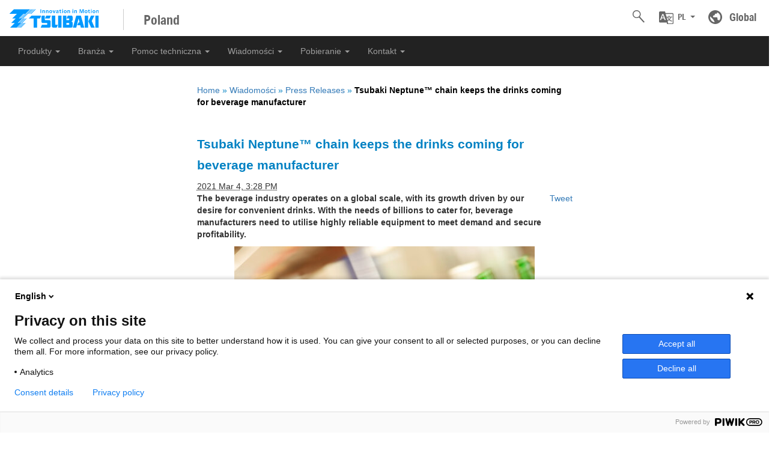

--- FILE ---
content_type: text/html; charset=UTF-8
request_url: https://tsubaki.pl/news/2021/03/tsubaki-neptune-chain-keeps-the-drinks-coming-for-beverage-manufacturer/
body_size: 32410
content:
<!doctype html>












<!--[if lt IE 7]> <html class="no-js lt-ie9 lt-ie8 lt-ie7" lang="it"> <![endif]-->
<!--[if IE 7]>    <html class="no-js lt-ie9 lt-ie8" lang="it"> <![endif]-->
<!--[if IE 8]>    <html class="no-js lt-ie9" lang="it"> <![endif]-->
<!--[if gt IE 8]><!--> <html class="no-js" lang="it"> <!--<![endif]-->
<head>
    <meta charset="utf-8">
    <meta http-equiv="X-UA-Compatible" content="IE=edge">
    <meta name="viewport" content="width=device-width, initial-scale=1">
    <meta name="author" content="Tsubaki">

    
        
        
    
    

    
        <title>Tsubaki: Tsubaki Neptune™ chain keeps the drinks coming for beverage manufacturer</title>
    
    
        <meta name="description" content="A beverage manufacturer in the Netherlands approached Tsubaki to provide a highly reliable drive chain to boost its equipment uptime, allowing it to capitalise on customer demand.">
    
    
        <meta name="keywords" content="tsubaki, tsubakimoto, neptune, chain, bottle, conveyor, corrosion, resistant, beverage, chemical, lube-free, washing">
    

    <!-- Bootstrap core CSS -->
    <!-- Latest compiled and minified CSS -->
    <link rel="stylesheet" href="https://cdn.jsdelivr.net/npm/bootstrap@3.4.1/dist/css/bootstrap.min.css" integrity="sha384-HSMxcRTRxnN+Bdg0JdbxYKrThecOKuH5zCYotlSAcp1+c8xmyTe9GYg1l9a69psu" crossorigin="anonymous">   

    <!-- Custom styles for this theme, used to be in both jumbotron.css and tsubaki.css.  Got rid of jumbotron.css to make custom styling of Bootstrap for this site easier to understand. -->
    <link href="https://tsubaki.pl/styles/tsubaki.css?v2" rel="stylesheet" type="text/css">

    <!-- HTML5 shim and Respond.js for IE8 support of HTML5 elements and media queries -->
    <!--[if lt IE 9]>
    <script src="https://oss.maxcdn.com/html5shiv/3.7.2/html5shiv.min.js"></script>
    <script src="https://oss.maxcdn.com/respond/1.4.2/respond.min.js"></script>
    <![endif]-->

    <script type="text/javascript" src="https://tsubaki.pl/news/mt.js"></script>
    <script type="text/javascript">
       var blog_id = '155';
       var page_id = '';
    </script>
    <!-- Analytics Head Include -->


    
    
    <script type="text/javascript">
        MT.entryID = 10743;
        MT.commentsPerPage = 50;
        MT.entryCommentCount = 0;
        MT.commentIds = [];
    </script>


    

    <!-- RSS/Atom feed -->
	<link href="https://tsubaki.pl/atom.xml" type="application/atom+xml" rel="alternate" title="Tsubaki Polska RSS feed" />
</head>
<body class="section-press-releases lang-it">
<!--[if lt IE 7]><p class=chromeframe>Your browser is <em>ancient!</em> <a href="http://browsehappy.com/">Upgrade to a different browser</a> or <a href="http://www.google.com/chromeframe/?redirect=true">install Google Chrome Frame</a> to experience this site.</p><![endif]-->

<script type="text/javascript">
(function(window, document, dataLayerName, id) {
window[dataLayerName]=window[dataLayerName]||[],window[dataLayerName].push({start:(new Date).getTime(),event:"stg.start"});var scripts=document.getElementsByTagName('script')[0],tags=document.createElement('script');
function stgCreateCookie(a,b,c){var d="";if(c){var e=new Date;e.setTime(e.getTime()+24*c*60*60*1e3),d="; expires="+e.toUTCString()}document.cookie=a+"="+b+d+"; path=/"}
var isStgDebug=(window.location.href.match("stg_debug")||document.cookie.match("stg_debug"))&&!window.location.href.match("stg_disable_debug");stgCreateCookie("stg_debug",isStgDebug?1:"",isStgDebug?14:-1);
var qP=[];dataLayerName!=="dataLayer"&&qP.push("data_layer_name="+dataLayerName),isStgDebug&&qP.push("stg_debug");var qPString=qP.length>0?("?"+qP.join("&")):"";
tags.async=!0,tags.src="https://tsubaki.containers.piwik.pro/"+id+".js"+qPString,scripts.parentNode.insertBefore(tags,scripts);
!function(a,n,i){a[n]=a[n]||{};for(var c=0;c<i.length;c++)!function(i){a[n][i]=a[n][i]||{},a[n][i].api=a[n][i].api||function(){var a=[].slice.call(arguments,0);"string"==typeof a[0]&&window[dataLayerName].push({event:n+"."+i+":"+a[0],parameters:[].slice.call(arguments,1)})}}(i[c])}(window,"ppms",["tm","cm"]);
})(window, document, 'dataLayer', '8f6cc953-98b4-43bd-8dcb-a30af18e0256');
</script>
<div id="container">

    <div class="header">
  <div class="display-table">
    <div class="col-xs-6 logo-box">
      <a class="" href="/"><img src="/static/img/tsubaki-logo-brand-message-web.svg" class="logo" alt="Tsubaki: Innovation in Motion" /></a>
      <span class="logo-text">Poland</span>
    </div>
    <div class="col-xs-6 header-right-panel">
      <div class="display-inline menu-global">
        <span><a href="https://www.tsubaki.com/" class=""><img src="/static/img/header_icon_global.svg" alt="Globe" width="23"></a>
          <a href="https://www.tsubaki.com/" class="header-menu-caption">Global</a>
        </span>
      </div>
      <div class="display-inline language-search-panel">
        <div class="dropdown">
          <div class="dropdown-toggle" data-toggle="dropdown" role="button" aria-haspopup="true" aria-expanded="false">
            <img class="header-icon" src="/static/img/header_lang_icon.svg" alt="Language" width="23"> <span class="header-menu-caption">PL <span class="caret"></span></span>
          </div>
          <ul class="dropdown-menu">
            <li><a href="https://tsubaki.de/">Deutsch</a></li> 
            <li><a href="https://tsubaki.eu/">English</a></li>
            <li><a href="https://tsubaki.es/">Español</a></li>
            <li><a href="https://tsubaki.fr/">Français</a></li>
            <li><a href="https://tsubaki.it/">Italiano</a></li>
            <!--<li><a href="https://tsubaki.pl/">Polski</a></li>-->
            <!--<li><a href="https://tsubakimoto.ru/">Pусский</a></li>-->
            <li><a href="https://tsubakimoto.com/">English JP HQ</a></li>
            <li><a href="https://www.ustsubaki.com/">English US</a></li>
          </ul>
        </div>
        <div class="searchBoxWrap">
          <div class="searchBox">
            <div id="collapseExample">
              <input type="text" class="addsearch searchInput" data-addsearch-field="true" autocomplete="off" placeholder="Szukaj">
            </div>
            <div class="search_icon" id="search_icon" data-toggle="collapse" href="#collapseExample" role="button" aria-expanded="false" aria-controls="collapseExample">
              <img src="/static/img/header_search_icon.svg" alt="search" width="20">
            </div>
          </div>
        </div>
      </div>
    </div>
  </div>
</div>

<nav class="navbar" data-pgc-define="navbar" data-pgc-define-name="Navbar">
  <div class="container-fullwidth navbar-inverse">
    <div class="navbar-header">
      <button type="button" class="navbar-toggle collapsed" data-toggle="collapse" data-target="#navbar" aria-expanded="false" aria-controls="navbar">
        <span class="sr-only">Toggle navigation</span>
        <span class="icon-bar"></span>
        <span class="icon-bar"></span>
        <span class="icon-bar"></span>
      </button>
    </div>
    <div id="navbar" class="navbar-collapse collapse">
      <ul class="navbar-nav nav" role="menu">
      <li><a href="https://tsubaki.pl/products/" class="dropdown-toggle" data-toggle="dropdown" aria-expanded="false">Produkty <b class="caret"></b></a>
      
  <ul class="dropdown-menu">
      <li><a href="https://tsubaki.pl/products/overview/">Ogólnie</a>
      
  </li>
 

  
      <li><a href="https://tsubaki.pl/products/chain/">Łańcuchy</a>
      
  </li>
 

  
      <li><a href="https://tsubaki.pl/products/mechanical-components/">Komponenty mechaniczne</a>
      
  </li>
 

  
      <li><a href="https://tsubaki.pl/products/automotive/">Branża motoryzacyjna</a>
      
  </li>
 
    
       
    </ul>
 

  </li>
 

  
      <li><a href="https://tsubaki.pl/industry/" class="dropdown-toggle" data-toggle="dropdown" aria-expanded="false">Branża <b class="caret"></b></a>
      
  <ul class="dropdown-menu">
      <li><a href="https://tsubaki.pl/industry/overview/">Ogólnie</a>
      
  </li>
 

  
      <li><a href="https://tsubaki.pl/industry/agriculture/">Rolnictwo</a>
      
  </li>
 

  
      <li><a href="https://tsubaki.pl/industry/automotive-industry/">Branża motoryzacyjna</a>
      
  </li>
 

  
      <li><a href="https://tsubaki.pl/industry/basic-metals/">Podłoża metalowe</a>
      
  </li>
 

  
      <li><a href="https://tsubaki.pl/industry/bulk-handling-and-mining/">Obsługa ładunków sypkich i górnictwo</a>
      
  </li>
 

  
      <li><a href="https://tsubaki.pl/industry/food-and-beverage/">Żywność i napoje</a>
      
  </li>
 

  
      <li><a href="https://tsubaki.pl/industry/materials-handling/">Transport materiałów</a>
      
  </li>
 

  
      <li><a href="https://tsubaki.pl/industry/packaging/">Opakowania</a>
      
  </li>
 

  
      <li><a href="https://tsubaki.pl/industry/port-facility/">Obiekt portowy</a>
      
  </li>
 

  
      <li><a href="https://tsubaki.pl/industry/power-transmission/">Przenoszenie napędu</a>
      
  </li>
 

  
      <li><a href="https://tsubaki.pl/industry/pulp-paper/">Masa papiernicza i papier</a>
      
  </li>
 

  
      <li><a href="https://tsubaki.pl/industry/waste-to-energy/">Konwersja odpadów w energię</a>
      
  </li>
 

  
      <li><a href="https://tsubaki.pl/industry/wood/">Drewno</a>
      
  </li>
 
    
       
    </ul>
 

  </li>
 

  
      <li><a href="https://tsubaki.pl/support/" class="dropdown-toggle" data-toggle="dropdown" aria-expanded="false">Pomoc techniczna <b class="caret"></b></a>
      
  <ul class="dropdown-menu">
      <li><a href="https://tsubaki.pl/support/general-info/">Informacje ogólne</a>
      
  </li>
 

  
      <li><a href="https://tsubaki.pl/support/services/">Usługi</a>
      
  </li>
 

  
      <li><a href="https://tsubaki.pl/support/tsubaki-tree-app/">Aplikacja Tsubaki Tree</a>
      
  </li>
 

  
      <li><a href="https://tsubaki.pl/support/chain-configurator/">Konfigurator łańcucha</a>
      
  </li>
 

  
      <li><a href="https://tsubaki.pl/support/engineering/">Inżynieria</a>
      
  </li>
 

  
      <li><a href="https://tsubaki.pl/support/retrofit/">Modernizacja</a>
      
  </li>
 

  
      <li><a href="https://tsubaki.pl/support/login/">Zaloguj się</a>
      
  </li>
 
    
       
    </ul>
 

  </li>
 

  
      <li><a href="https://tsubaki.pl/news/" class="dropdown-toggle" data-toggle="dropdown" aria-expanded="false">Wiadomości <b class="caret"></b></a>
      
  <ul class="dropdown-menu">
      <li><a href="https://tsubaki.pl/news/latest-news/">Najnowsze wiadomości</a>
      
  </li>
 

  
      <li><a href="https://tsubaki.pl/news/products/">Produkty</a>
      
  </li>
 

  
      <li><a href="https://tsubaki.pl/news/industry-applications/">Zastosowania w branży</a>
      
  </li>
 

  
      <li><a href="https://tsubaki.pl/news/press-releases/">Komunikaty prasowe</a>
      
  </li>
 

  
      <li><a href="https://tsubaki.pl/news/archives/">Archiwum</a>
      
  </li>
 
    
       
    </ul>
 

  </li>
 

  
      <li><a href="https://tsubaki.pl/downloads/" class="dropdown-toggle" data-toggle="dropdown" aria-expanded="false">Pobieranie <b class="caret"></b></a>
      
  <ul class="dropdown-menu">
      <li><a href="https://tsubaki.pl/downloads/documentation/">Dokumentacja</a>
      
  </li>
 

  
      <li><a href="https://tsubaki.pl/downloads/press-materials/">Materiały prasowe</a>
      
  </li>
 

  
      <li><a href="https://tsubaki.pl/downloads/terms-of-sales/">Warunki sprzedaży</a>
      
  </li>
 
    
       
    </ul>
 

  </li>
 

  
      <li><a href="https://tsubaki.pl/contact/" class="dropdown-toggle" data-toggle="dropdown" aria-expanded="false">Kontakt <b class="caret"></b></a>
      
  <ul class="dropdown-menu">
      <li><a href="https://tsubaki.pl/contact/about/">O nas</a>
      
  </li>
 

  
      <li><a href="https://tsubaki.pl/contact/contact-form/">Formularz kontaktowy</a>
      
  </li>
 

  
      <li><a href="https://tsubaki.pl/contact/jobs/">Praca</a>
      
  </li>
 

  
      <li><a href="https://tsubaki.pl/contact/links/">Łącza</a>
      
  </li>
 

  
      <li><a href="https://tsubaki.pl/contact/distributors/">Dystrybutorzy</a>
      
  </li>
 
    
       
    </ul>
 

  </li>
 


    </div>
    <!--/.navbar-collapse -->
  </div>
</nav>

    
    <div id="content">
            <!-- Example row of columns -->
            <div class="row">
                <div class="col-md-3">
                    <p class="p1"><span class="s1">&nbsp;</span></p>
                    <p></p>
                </div>
                <div class="col-md-6" data-pgc-field="tsubaki.page-breadcrumb-trail" style="margin-top: 30px;">
                    <p class="p1 blue-text"><span class="s1"><a href="https://tsubaki.pl/">Home</a>&nbsp;&raquo; 
                        <a href="https://tsubaki.pl/news/">Wiadomości</a>&nbsp;&raquo; 

                    
                      
                      
                        <a href="https://tsubaki.pl/news/press-releases/">Press Releases</a>&nbsp;&raquo; 
                      
                      <span style="color: black;"><strong>Tsubaki Neptune™ chain keeps the drinks coming for beverage manufacturer</strong></span>                      
                                     
                      </span>
                    </p>
                </div>
                
                <div class="col-md-3">
                    <p class="p1"><span class="s1">&nbsp;</span></p>
                    <p></p>
                </div>
            </div>
            <div class="row">    
                <div class="col-md-3">
                    <p class="p1"><span class="s1">&nbsp;</span></p>
                    <p></p>
                </div>
                <div class="col-md-6">
                    <h2 class="p1" data-pgc-field="tsubaki.page-subheadline"><span class="s1 blue-headline"><b>Tsubaki Neptune™ chain keeps the drinks coming for beverage manufacturer</b></span></h2>                
                       <div class="entry-meta">
    <div class="entry-info">
         
            <abbr class="published" title="2021-03-04T15:28:36+02:00">2021 Mar  4,  3:28 PM</abbr>
        
        
            <span class="entry-comments">
            
            
            </span>
        
    </div>


    <div class="entry-tools">
        <script src="//platform.linkedin.com/in.js" type="text/javascript"> lang: en_US</script>
        <script type="IN/Share" data-counter="right"></script>
        <a href="https://twitter.com/share" class="twitter-share-button" data-lang="it" data-count="none">Tweet</a>
        <div class="fb-like" data-href="https://tsubaki.pl/news/2021/03/tsubaki-neptune-chain-keeps-the-drinks-coming-for-beverage-manufacturer/" data-send="false" data-layout="button_count" data-width="90" data-show-faces="false"></div>
    </div>


</div>

                       <p><b>The beverage industry operates on a global scale, with its growth driven by our desire for convenient drinks. With the needs of billions to cater for, beverage manufacturers need to utilise highly reliable equipment to meet demand and secure profitability.</b></p>
<p><b></b></p>
<img alt="drinkpackaging.jpg" src="/news/assets_c/2021/03/drinkpackaging-thumb-500xauto-6590.jpg" class="img-responsive mt-image-center" style="text-align: center; display: block; margin: 0 auto 20px;" />


                       <p><i>A beverage manufacturer in the Netherlands approached Tsubaki to provide a highly reliable drive chain to boost its equipment uptime, allowing it to capitalise on customer demand.</i></p>
<p><b>Growing beverage demand</b></p>
<p>The global beverage industry is a story of continuous growth, matching an expanding human population and resulting demand. Trends such as improved living standards, the desire for convenience and changing tastes have spawned technologically advanced production lines and cold chain facilities to deliver beverages to consumers worldwide. In 2018, the global beverage industry was valued at US$1,544.61 billion<sup>1</sup>, with future predictions estimating further growth in the years to come.</p>
<p><b>High duty requirements</b></p>
<p>To meet this demand, beverage manufacturers need to secure the reliability of production lines. A highly efficient production line that can provide high output is essential for meeting customer demand. It is also vital for securing profitability. Mass produced beverages offer low profit margins per unit, so ensuring reliable high output is key for manufacturers looking to maximising return. Furthermore, many beverage manufacturers will have supply contracts to honour with businesses such as supermarkets. These are incredibly lucrative, and failure to fulfil delivery quotas places these agreements at risk. Ensuring the continued reliability of production equipment is therefore incredibly important for the prosperity of a beverage manufacturer.</p>
<p><b>Washing it down</b></p>
<p>Combined with these demanding duty requirements, beverage manufacturers must also ensure that hygienic standards are maintained. High pressure chemical washdowns are standard across the sector, which reduce product contamination risks. However, this can adversely affect equipment that is not specialised for these operational conditions. Power transmission components on equipment such as conveyors are particularly at risk: chains for example.</p>
<p>In the case of conveyor chains, repeated high pressure chemical washdowns can cause corrosion on the surface of the chain. This rust can increase chain wear in operation. Ultimately, this wear will mean that the chain fails prematurely. The resulting downtime can cause the entire production line to grind to a halt. While maintenance is carried out, production output is decreased, and consequently, overall profitability. Rust can also present a contamination risk to the product itself. To avoid this outcome, a specialised chain solution is required.</p>
<img alt="Neptune cover.jpg" src="/assets_c/2020/04/Neptune%20cover-thumb-500xauto-6303.jpg" class="img-responsive mt-image-center" style="text-align: center; display: block; margin: 0 auto 20px;" />
<p><b>Beating chain corrosion</b></p>
<p>A beverage manufacturer in the Netherlands was experiencing increased wear on a lube-free chain installed on the drive of a bottle conveyor. The stainless-steel chain of the conveyor itself was subjected to a weekly washdown with an alkaline cleaning substance. With prolonged use, the aforementioned lube-free drive chain had begun to exhibit corrosion that was increasing wear. In an effort to eliminate the problem and reduce maintenance, the manufacturer approached Tsubaki to provide a new chain better suited to requirements.</p>
<p>Tsubaki offers a highly capable range of conveyor chains with multiple specialisations to meet specific application challenges. To provide end users with a highly corrosion resistant option, Tsubaki has a range of Neptune™ chains, which are ideal for bottle conveyor applications.</p>
<p>Neptune™ chains feature a special surface treatment that is designed to resist alkaline cleaning, marine environments, acid-rain and other adverse weather conditions. Link plates, bushings and bearing pins feature two special layers to ensure maximum protection from conditions and operational wear and tear. The chain is also resistant to varying temperatures and excessive moisture.</p>
<p>After inspection of the conveyor, Tsubaki provided the beverage manufacturer with the lube-free RS12B-1 Lambda Neptune™ roller chain. Its inherent resistance to corrosion ensured an instant improvement in reliability. This increased service life extended maintenance intervals, thus promoting uptime and productivity. As a result, the beverage manufacturer could capitalise on growing market demand, securing profitability. The elimination of rust ensured that associated contamination risks were effectively reduced.</p>
<p>Tsubaki provides a wide range of chains in Neptune™ specification, with experts available to visit facilities and specify an exact solution, tailored to maximise reliability. A proven track record delivering hygienic, corrosion resistant conveyor chains to the global food and beverage industry ensures a knowledgeable service. Beverage manufacturers can therefore trust Tsubaki to help improve uptime and keep the drinks coming, meeting global demand.</p>
<p><sup>1</sup> <a href="https://www.businesswire.com/news/home/20190917005879/en/Global-Beverage-Market-Nears-1.86-Trillion-2024">[https://www.businesswire.com/news/home/20190917005879/en/Global-Beverage-Market-Nears-1.86-Trillion-2024]</a></p>
                       
                </div>
                <div class="col-md-3">
                   <p class="p1"><span class="s1">&nbsp;</span></p>
                </div>
            </div>
    
    <footer data-pgc-define="tsubaki.footer" data-pgc-define-description="This is the footer for each page of the Static Website." data-pgc-define-name="Footer">
	<!--<br><br>-->
	<div class="container footer-container">
		<div class="row dark-grey-background-box" data-pgc-define="">
			<div class="col-md-4" itemscope="" itemtype="https://schema.org/LocalBusiness">
				<h4></h4>
				<p class="p1 grey-headline"><span class="s1"><b>
				<span itemprop="name">Tsubakimoto Europe B.V.</span><br></b>(Główna siedziba w Europie)</span></p>
				<p class="p1">
				<span class="s1" itemprop="address" itemscope="" itemtype="https://schema.org/PostalAddress">
				<span itemprop="streetAddress">Aventurijn 1200</span><br>
				<span itemprop="postalCode">3316 LB</span>&nbsp;
				<span itemprop="addressLocality">Dordrecht</span><br>
				<span itemprop="addressCountry">Holandia</span></span></p>
				<p class="p1">URL: <a href="https://tsubaki.eu" itemprop="url">tsubaki.eu</a></p>
                <p class="p1"><span class="s1"><span itemprop="telephone">+31 (0)78 
				6204000</span> - tel</span></p>
				<p class="p2"><span class="s1"><a href="mailto:info@tsubaki.eu">
				Email Tsubaki Europe</a></span><span class="s2">&nbsp;</span></p>
				<p class="p4"><span class="s3">NIP: NL 001849372B01</span></p>
			</div>
			<div class="col-md-4" itemscope="" itemtype="https://schema.org/LocalBusiness">
				<h4></h4>
				<p class="p1 grey-headline"><span class="s1"><b itemprop="name">
				Tsubakimoto U.K. Ltd.</b></span></p>
				<h4></h4>
				<p class="p1">
				<span class="s1" itemprop="address" itemscope="" itemtype="https://schema.org/PostalAddress">
				<span itemprop="streetAddress">Osier Drive</span>,
				<span itemprop="addressLocality">Sherwood Park<br>Annesley</span>,&nbsp;
				<span itemprop="addressRegion">Nottingham</span>&nbsp;
				<span itemprop="postalCode">NG15 0DX</span><br>
				<span itemprop="addressCountry">Wielka Brytania</span></span></p>
				<p class="p1"><span class="s1"><span itemprop="telephone">+44 (0)1623 
				306600</span> - tel (Napęd)<br><span itemprop="telephone">+44 (0)1623 
				688700</span> - tel (Moto)</span></p>
				<p class="p2"><span class="s1">
				<a href="mailto:sales@tsubaki.uk">Email Tsubaki UK (Przemysł)</a></span><br>
				<span class="s3"><a href="mailto:automotive@tsubaki.co.uk">Email 
				Tsubaki UK (Motoryzacja)</a></span></p>
				<p class="p3"><span class="s3">NIP: GB 115723783</span></p>
			</div>
			<div class="col-md-4" itemscope="" itemtype="https://schema.org/LocalBusiness">
				<h4></h4>
				<p class="p1 grey-headline"><span class="s1"><b itemprop="name">
				Tsubaki Deutschland GmbH</b></span></p>
				<h4></h4>
				<p class="p1">
				<span class="s1" itemprop="address" itemscope="" itemtype="https://schema.org/PostalAddress">
				<span itemprop="streetAddress">Oskar-Messter-Straße 33</span><br>
				<span itemprop="postalCode">85737</span>
				<span itemprop="addressRegion">Ismaning</span><br>
				<span itemprop="addressCountry">Niemcy</span></span></p>
				<p class="p1">URL: <a href="https://tsubaki.de" itemprop="url">tsubaki.de</a></p>
				<p class="p1"><span class="s1"><span itemprop="telephone">+49 (0)89 2000 133 80</span> - tel (Napęd)<br>
                <span itemprop="telephone">+49 (0)89 24887 6870</span> - tel (Moto)</span></p>
				<p class="p2"><span class="s1">
				<a href="mailto:antriebstechnik@tsubaki.de">Email Tsubaki DE (Przemysł)</a><br>
				<a href="mailto:contact@tsubaki-auto.de">Email Tsubaki DE (Motoryzacja)</a></span><span class="s3">&nbsp;</span></p>
				<p class="p4"><span class="s4">NIP: DE 273248574</span></p>
            <br><br><br>
			</div>
			<div class="col-md-4" itemscope="" itemtype="https://schema.org/LocalBusiness">
				<!--<h4></h4>-->
				<p class="p1 grey-headline"><span class="s1"><b itemprop="name">
				Tsubaki Iberica Power Transmission SL</b></span></p>
				<h4></h4>
				<p class="p1">
				<span class="s1" itemprop="address" itemscope="" itemtype="https://schema.org/PostalAddress">
				<span itemprop="streetAddress">Avenida del Sol 22</span><br>
				<span itemprop="postalCode">28850</span>
				<span itemprop="addressLocality">Torrejón de Ardoz</span>,
				<span itemprop="addressRegion">Madrid</span><br>
				<span itemprop="addressCountry">Hiszpania</span></span></p>
				<p class="p1">URL: <a href="https://tsubaki.es" itemprop="url">tsubaki.es</a></p>
				<p class="p1"><span class="s1"><span itemprop="telephone">+34 911873450</span> 
				- tel</span></p>
				<p class="p2"><span class="s1"><a href="mailto:info@tsubaki.es">
				Email Tsubaki ES<span class="s2"></span></a></span></p>
				<p class="p4"><span class="s4">NIP: ES B87682480</span></p>
			</div>
			<div class="col-md-4" itemscope="" itemtype="https://schema.org/LocalBusiness">
				<p class="p1 grey-headline"><span class="s1"><b itemprop="name">
				Tsubaki Automotive Czech Republic s.r.o.</b></span></p>
				<h4></h4>
				<p class="p1">
				<span class="s1" itemprop="address" itemscope="" itemtype="https://schema.org/PostalAddress">
				<span itemprop="streetAddress">Industrial Zone Kolín-Ovčáry</span><br>
				<span itemprop="addressRegion">Kolín</span>,
				<span itemprop="postalCode">280 02</span><br>
				<span itemprop="addressCountry">Czechy</span></span></p>
				<p class="p1">URL: <a href="https://tsubaki.cz" itemprop="url">tsubaki.cz</a></p>
				<p class="p1"><span class="s1"><span itemprop="telephone">+420 311 549 300</span> - tel</span></p>
				<p class="p2"><span class="s1">
				<a href="mailto:info@tsubaki.cz">Email Tsubaki CZ (Motoryzacja)<span class="s2"></span></a></span></p>
				<p class="p4"><span class="s4">NIP: CZ 04223012</span></p>
			</div>
			<div class="col-md-4" itemscope="" itemtype="https://schema.org/LocalBusiness">
				<!--<img alt="Tsubaki KabelSchlepp" src="/static/img/ks-logo-150x18.png" />
				<h4></h4>-->
				<p class="p1 grey-headline"><span class="s1"><b itemprop="name">
				Tsubaki KabelSchlepp</b><br>(Główna siedziba w Europie)</span></p>
				<p class="p1">
				<span class="s1" itemprop="address" itemscope="" itemtype="https://schema.org/PostalAddress">
				<span itemprop="streetAddress">Daimlerstraße 2</span><br>
				<span itemprop="postalCode">57482</span>
				<span itemprop="addressRegion">Wenden-Gerlingen</span><br>
				<span itemprop="addressCountry">Niemcy</span></span></p>
				<p class="p1">URL:
				<a href="https://tsubaki-kabelschlepp.com" itemprop="url">tsubaki-kabelschlepp.com</a></p>
				<p class="p1"><span class="s1"><span itemprop="telephone">+49 (0)2762 
				4003-0</span> - tel</span></p>
				<p class="p2"><span class="s1">
				<a href="mailto:info@kabelschlepp.de">Email Tsubaki Kabelschlepp</a></span><span class="s2">&nbsp;</span></p>
				<p class="p4"><span class="s3">NIP: DE 126565798</span></p>
				<h4></h4>
			</div>      
		</div>
	</div>

  <!-- Global Footer -->
  <div class="display-table">
    <div class="col-md-6 display-table-cell v-bottom footer-content1">
			<div class="row">
				<div class="col-md-3">
					<a href="/"><img src="/static/img/tsubaki-logo.svg" class="logo" alt="Tsubaki"></a>
				</div>
				<div class="menu">
					<a href="https://tsubaki.eu/downloads/privacy-cookie-policy/"><span class="glyphicon glyphicon-chevron-right"></span>Polityka Prywatności</a>
					<a href="https://tsubaki.pl/downloads/terms-of-sales/"><span class="glyphicon glyphicon-chevron-right"></span>Warunki Sprzedaży</a>
				</div>
			</div>			
    </div>
    <!-- col-sm-6 -->
    <div class="col-md-6 display-table-cell text-right footer-content2">
      <div>
        <a href="https://twitter.com/TsubakiEU" target="_blank" rel="noreferrer"><img class="social-icon" src="/static/img/footer/icn_x.svg" alt="X"></a>
        <a href="https://www.facebook.com/TsubakimotoEurope" target="_blank" rel="noreferrer"><img class="social-icon" src="/static/img/footer/icn_facebook.svg" alt="FaceBook"></a>
        <a href="https://www.linkedin.com/company/tsubakimoto-europe-b.v./" target="_blank" rel="noreferrer"><img class="social-icon" src="/static/img/footer/icn_linkedin.svg" alt="LinkedIn"></a>
        <a href="https://www.youtube.com/user/TsubakiChain" target="_blank" rel="noreferrer"><img class="social-icon" src="/static/img/footer/icn_youtube.svg" alt="YouTube"></a>
        <a href="https://tsubaki.pl/atom.xml" target="_blank"><img class="social-icon" src="/static/img/footer/icn_rss.svg" alt="RSS"></a>
      </div>
      <p class="copyright">
        <span class="copyright-title"><span class="text-uppercase">Tsubakimoto Europe B.V.</span></span><br>
        Copyright &copy; 2025 <span class="text-uppercase">Tsubakimoto Europe B.V.</span> 
        All Rights Reserved. <br>
        The Tsubaki logo is a trademark of the <span class="text-uppercase">Tsubakimoto Chain Co.</span><br>
        All other trademarks and registered trademarks are property of their respective owners.
      </p>
    </div>
    <!-- row -->
  </div>
  <!-- content container -->
  <!-- /Global Footer -->  
</footer>


        <!-- /container -->
        <!-- Bootstrap core JavaScript
    ================================================== -->
        <!-- Placed at the end of the document so the pages load faster -->
        <script src="https://tsubaki.pl/static/js/jquery.min.js"></script>
        <script src="https://tsubaki.pl/static/js/bootstrap/js/bootstrap.min.js"></script>
        <script src="https://tsubaki.pl/static/js/events.js"></script>
        <script src="https://tsubaki.pl/static/js/emaillinks.js"></script>
        <!-- IE10 viewport hack for Surface/desktop Windows 8 bug -->
        <script src="https://tsubaki.pl/static/js/ie10-viewport-bug-workaround.js"></script>

        <!-- Custom JavaScript for this theme. -->
        <script type="text/javascript">
        
       $('ul.dropdown-menu [data-toggle=dropdown]').on('click', function(event) {
            // Avoid following the href location when clicking
            event.preventDefault(); 
           // Avoid having the menu to close when clicking
           event.stopPropagation();
           
             
           if ( $(this).parent().hasClass( "open" ) ) {
             $(this).parent().removeClass('open');
             $(this).parent().find("ul").parent().find("li.dropdown").removeClass('open');           
           } else {
             // Collapse all menus that are siblings to the selected one.
             $(this).parent().siblings().removeClass('open');
           
             // Re-add .open to parent sub-menu item
             $(this).parent().addClass('open');
             $(this).parent().find("ul").parent().find("li.dropdown").addClass('open');
           }
       
          
           $(this).attr("aria-expanded", function (i, attr) {
               return attr == 'true' ? 'false' : 'true'
               });
        });
        </script>
        <!-- AddSearch
    ================================================== -->
    <script type="text/javascript" src="https://addsearch.com/js/?key=d8675fa1b214c9b7c7e2d100cecf77e6&categories=0xtsubaki.pl"></script>
    <script src="https://tsubaki.pl/js/plugins.js"></script>
<script src="https://tsubaki.pl/js/script.js"></script>


<script type="text/javascript" src="https://use.typekit.com/ant1suu.js"></script>
<script type="text/javascript">try{Typekit.load();}catch(e){}</script>

<div id="fb-root"></div>

</body>
</html>


--- FILE ---
content_type: text/css
request_url: https://tsubaki.pl/styles/tsubaki.css?v2
body_size: 19317
content:
@charset "utf-8";

@import url("https://use.typekit.net/ioe7fuk.css");

/******** General page structure styling ********/
/* Each .row is set off a bit from the content below it. */

.row
{
    padding-bottom: 10px;
}

/*
    The text of the headline on pages derived from the Page Template is right aligned.
    The text of the headline on the home page is left-aligned (by default).
*/

.page-headline
{
    text-align: right;
}

.distributor-locator
{
    padding: 0px;
    margin: 0px;
    width: 100%;
    height: 100%;
}

.d-flex {
    display: flex !important;
}

.justify-content-end {
    justify-content: flex-end !important;
}

/******** CUSTOM ICONS ********/

@font-face{
    font-family: 'icomoon';
    src:url('/static/fonts/icomoon.eot');
    src:url('/static/fonts/icomoon.eot?#iefix') format('embedded-opentype'),
        url('/static/fonts/icomoon.woff') format('woff'),
        url('/static/fonts/icomoon.ttf') format('truetype'),
        url('/static/fonts/icomoon.svg#icomoon') format('svg');
    font-weight: normal;
    font-style: normal;
}


/******** Navbar styling ********/
/* Cancel out default Bootstrap style 1/2023*/
.navbar
{
    margin-bottom: 0px;
    border: 0px;
}

/* Adding tsubaki-site-spacer and tsubaki-site-location classes to remove inline styles from Site Header. */

.tsubaki-site-spacer
{
    top: 30px;
    left: 0;
    width: 1px;
    height: 30px;
    background-color: #CCCCCC;
    content: ''
}

.tsubaki-site-location
{
    color: #666666;
    font-family: aktiv-grotesk-condensed, Roboto, sans-serif !important;
    font-weight: 600;
    font-size: calc(17.5% + 1vw + 1vh);
    padding-left: calc(0.05rem + 1vw + 1vh);
    margin-left: calc(0.05rem + 1vw + 1vh);
    border-left: solid 1px #CCCCCC;
}

.tsubaki-site-location:before
{
    content: "";
    position: absolute;
    height: 100%;
}


.tsubaki-site-language
{
    padding-left: calc(0.05rem + 1vw + 1vh); /* 1.5rem; */
    padding-right: calc(0.025rem + 1vw + 1vh); /* 1rem; */
}

.tsubaki-site-language-icon
{
    width: calc(100% + 1vw + 1vh);
    height: calc(100% + 1vw + 1vh);
}

.tsubaki-site-global
{
    float: right;
}

.tsubaki-site-global-icon
{
    width: calc(100% + 1vw + 1vh);
    height: calc(100% + 1vm + 1vh);
}

.tsubaki-site-global-icon-text
{
    text-decoration: none;
    color: #666666;
    font-family: aktiv-grotesk-condensed, Roboto, sans-serif !important;
    font-weight: 600;
    font-size: calc(50% + 1vw + 1vh); /* 1.222rem; */
}

/*
    Right now, we have no customizations on the menus in the navbar.
    However, the idea for proper Bootstrap implementation of these menus came from "menubar" at http://bootsnipp.com/snippets/KBR6Q.
*/

/* This is the original styling of .menuitems in navbar.  Retained here in case we want to style the current menus in this fashion at some point. */

.menuitem
{
    color: #ffffff;
    font-family: inherit;
    font-weight: 700;
    line-height: 1.1;
    text-transform: capitalize;
    margin-left: 20px;
    margin-right: 20px;
    padding-bottom: 20px;
    padding-top: 20px;
}

.search-icon
{
    font-family: 'icomoon'!important;
    speak: none;
    font-style: normal;
    font-weight: normal;
    font-variant: normal;
    text-transform: none;
    line-height: 1;
    -webkit-font-smoothing: antialiased;
}

.search-icon:before
{
    content: "\e986";
}

.tsubaki-search
{
    display: block;
    position: absolute;
    top: 100%;
    width: 100%;
    -webkit-transform: rotateX(-90deg);
    -moz-transform: rotateX(-90deg);
    -o-transform: rotateX(-90deg);
    -ms-transform: rotateX(-90deg);
    transform: rotateX(-90deg);
    -webkit-transform-origin: 0 0 0;
    -moz-transform-origin: 0 0 0;
    -o-transform-origin: 0 0 0;
    -ms-transform-origin: 0 0 0;
    transform-origin: 0 0 0;
    visibility: hidden;
}

.tsubaki-search.open
{
     -webkit-transform: rotateX(0);
     -moz-transform: rotateX(0);
     -o-transform: rotateX(0);
     -ms-transform: rotateX(0);
     transform: rotateX(0);
     visibility: visible;
}

/******** Jumbotron-related styling, consolidating the former jumbotron.css ********/

.jumbotron
{
    color: #ffffff;
    background-size: cover;
    font-style: italic;
    padding-top: 5em; /* Trying 5em per Github Issue #12. */
    height: 300px; /* Adding at the request of Tsubaki, because overlay text has been padded
                      in production to this size. 1/26/23 - height 400px --> 300px*/
    position: relative; /* This sets us up so we can position .jumbotron h1 as we wish when we define it. */
}

/* Currently, the way the background-image is defined in .jumbotron is by adding a class which controls which image is selected. */ 

.index
{
    background-image: url('/static/img/jumbotron/homepage-jumbotron.jpg');
}

.page
{
    background-image: url('/static/img/jumbotron/tsubaki-jumbotron-grain.jpg');
}

.agriculture
{
    background-image: url('/static/img/jumbotron/tsubaki-jumbotron-agriculture.jpg');
}

.automotive
{
    background-image: url('/static/img/jumbotron/tsubaki-jumbotron-automotive.jpg');
}

.chain
{
    color: #ffffff;
    background-image: url('/static/img/jumbotron/tsubaki-jumbotron-heavydutychain.jpg');
}

.baler
{
    background-image: url('/static/img/jumbotron/tsubaki-jumbotron-bailer.jpg');
}

.basicmetals
{
    background-image: url('/static/img/jumbotron/tsubaki-jumbotron-basicmetals.jpg');
}

.mining
{
    background-image: url('/static/img/jumbotron/tsubaki-jumbotron-mining.jpg');
}

.cans
{
    background-image: url('/static/img/jumbotron/tsubaki-jumbotron-canfeeder.jpg');
}

.foodbeverage
{
    background-image: url('/static/img/jumbotron/tsubaki-jumbotron-foodbeverage.jpg');
}

.food
{
    background-image: url('/static/img/jumbotron/tsubaki-jumbotron-food.jpg');
}

.pharma
{
    background-image: url('/static/img/jumbotron/tsubaki-jumbotron-pharma.jpg');
}

.port
{
    background-image: url('/static/img/jumbotron/tsubaki-jumbotron-portfacility.jpg');
}

.rtg
{
    background-image: url('/static/img/jumbotron/tsubaki-jumbotron-rtg.jpg');
}

.sawmill
{
    background-image: url('/static/img/jumbotron/tsubaki-jumbotron-sawmill.jpg');
}

.seeddrill
{
    background-image: url('/static/img/jumbotron/tsubaki-jumbotron-seeddrill.jpg');
}

.spreader
{
    background-image: url('/static/img/jumbotron/tsubaki-jumbotron-spreader.jpg');
}

.thermoforming
{
    background-image: url('/static/img/jumbotron/tsubaki-jumbotron-thermoforming.jpg');
}

.wood
{
    background-image: url('/static/img/jumbotron/tsubaki-jumbotron-wood.jpg');
}
/******** Text-related styling ********/

.jumbotron h1
{
    text-shadow: 2px 2px 4px black;
    text-align: right;  /* Default alignment should be to the right. */
    position: absolute;
    bottom: 1.25em;      /* h1 text should be positioned 100px/1.25em above the .jumbotron baseline. */
    right: 0.85em;      /* h1 text should end (in left-to-right languages 50px/0.85em from the right edge
                           of the jumbotron. */
}

.spot-blue-color
{
    color: #ffffff;
    background: #0081c3;
    padding-bottom: 10px;
    padding-top: 10px;
}

.white-headline
{
    color: #ffffff;
    font-size: 21px;
    line-height: 30px;
}

.blue-headline
{
    color: #0081c3;
    font-size: 21px;
    line-height: 30px;
}

.black-headline-bar
{
    padding-top: 30px !important;
    padding-right: 30px !important;
    padding-bottom: 30px !important;
    padding-left: 30px !important;
    background-color: #333333 !important;
    color: #ffffff !important;
    margin-bottom: 4px !important;
}

.blue-headline-bar
{
    padding-top: 30px !important;
    padding-right: 30px !important;
    padding-bottom: 30px !important;
    padding-left: 30px !important;
    background-color: #0081c3 !important;
    color: #ffffff !important;    
}

.corner-blue, /* h2 span, */ .industry-widget > h3
{
    -webkit-clip-path: polygon(0% 0%, 97% 0, 100% 42%, 100% 100%, 0% 100%);
    clip-path: polygon(0% 0%, 97% 0, 100% 42%, 100% 100%, 0% 100%);
}

/* Added this class definition to address the on-page links not displaying below the navbar.
   The fix is discussed in https://css-tricks.com/hash-tag-links-padding/#article-header-id-0.
*/

h2 > span a
{
    padding-top: 60px;
    margin-top: -60px;
    display: block;
}

/* .col-md-8 h2 styling originally came from jumbotron.css.  Not sure if this could just be .blue-headline or not. */

.col-md-8 h2
{
    color: #0081c3;
}

.blue-text
{
    color: #0081c3;    
}

.grey-headline
{
    color: #777;
    text-transform: capitalize;
}

.dark-grey-background-box
{
    color: #ccc;
    background-color: #333;
    padding-bottom: 25px;
}

/* #overlaid-image, .overlay-text, and .distributor-locator-callout were derived from "Text on Image", http://bootsnipp.com/snippets/2pW32. */

#overlaid-image
{
    left: 0;
    top: 0;
}

/* Overriding the background and border in .thumbnail so there is no white border and 1 px line around the thumbnail. */

.thumbnail
{
    background: none;
    border: none;
}

/* We need a smaller class than .thumbnail to display industry icons, so we created .small-thumbnail which are supposed to be 72px square. */

.small-thumbnail > img,
.small-thumbnail a > img {
  max-width: 72px;
  max-height: 72px;
  height: auto;
}

.small-thumbnail {
  padding: 4px;
  margin-bottom: 4px;
  line-height: 1.42857143;
  background-color: #fff;
  border: 1px solid #ddd;
  border-radius: 4px;
  -webkit-transition: border .2s ease-in-out;
       -o-transition: border .2s ease-in-out;
          transition: border .2s ease-in-out;
}

.small-thumbnail > img,
.small-thumbnail a > img {
  margin-right: auto;
  margin-left: auto;
}

/*
    Using "display: inline-block;" to force the link button to be about the same size as the icon that's being displayed inside it.
    Not sure this is the best way to declare it, but it looks reasonable for the time being.
*/

a.small-thumbnail {
    display: inline-block;
}

a.small-thumbnail:hover,
a.small-thumbnail:focus,
a.small-thumbnail.active {
  border-color: #337ab7;
}

.small-thumbnail .caption {
  padding: 9px;
  color: #333;
}

/* We need a media query here because the absolute positioning and font size of .overlay-text has to be proportional to the viewport,
   otherwise the text takes up too much vertical space on mobile devices. */

@media (min-width:480px)
{
    .overlay-text
    {
        z-index: 100;
        position: absolute;
        color: white;
        font-size: 24px;
        font-weight: bold;
        left: 110px;
        top: 100px;
        text-shadow: 2px 2px 4px black;
    }

    .distributor-locator-callout
    {
        margin-top: -100px;
        margin-left: 100px;
        z-index: 999;
    }

    .jumbotron
    {
      background-position: 0% 25%;
    }
}

@media (max-width:479px)
{
    .overlay-text
    {
        position: absolute;
        z-index: 100;
        color: white;
        font-size: 18px;
        font-weight: bold;
        left: 30px;
        top: 45px;
        text-shadow: 2px 2px 4px black;
    }

    .jumbotron
    {
      background-position: 0% 10%;
    }
}

.blue-overlay-text
{
    color: #0081c3;
}

/******** Sidebar styling ********/

.col-md-3.sidebar {
    line-height: 0.3;
}

.col-md-3.sidebar ul {
    line-height: 1.0;
}

.col-md-3.sidebar ul li {
    line-height: 1.5;
}

.col-xs-8.industry-widget > h3 {
    background-color: #333;
    color: #FFF;

}

.col-md-3.sidebar,
.col-md-3.sidebar > industry-widget
.industry-widget > .row,
.industry-widget > .col-xs-6,
.col-xs-6 > .industry-icon {
   margin-right: 0px;
   margin-left: 0px;
   padding-bottom: 1px;
}

/* For more information on this class definition, see https://css-tricks.com/equidistant-objects-with-css/ */

.col-xs-6.industry-icon {
  display: flex;
  justify-content: space-between;
}

.col-xs-6.industry-icon > img, .col-xs-6.industry-icon > a > img {
    width: 121px;
    height: 121px;
}


/******** Footer styling ********/

.footer-container
{
    margin-bottom: 25px;
}


/******** Table styling ********/

table
{
    margin: 0 0 20px;
    padding: 0;
    width: 100%;
    border-collapse: collapse;
    border-spacing: 0;
    background-color: #fff;
    border-top: 1px solid #ececec;
}

tr, th, td
{
    vertical-align: baseline;
    font-family: inherit;
    font-weight: inherit;
    font-style: inherit;
    font-size: 100%;
    outline: 0;
    padding: 0;
    margin: 0;
    border: 0;
}

caption, th, td
{
    font-weight: normal;
    text-align: left;
}

th
{
    border-left: medium none;
    border-style: none solid solid none;
    border-top: medium none;
    border-width: medium 1px 1px medium;
    font-weight: bold;
    padding: 10px;
    text-align: left;
    border-color: #ececec;
    text-transform: uppercase;
}

tr th:first-child
{
    border-left-style: solid;
    border-left-width: 1px;
    border-color: #ececec;
}

table tbody tr:nth-child(2n+1) {
    background-color: #f0f0f0;
}

td {
    border: 1px solid #ececec;
}

/********* Entry Tools Styling for Blog Entries *********/

.entry-tools .fb-like,
.entry-tools .twitter-share-button {
    display: block;
    float: right;
    margin-left: 10px;
}

.entry-tools {
    display: block;
    float: right;
}

    
/* Global Footer #Bill add 12/29/2021
---------------------------------------*/
.footer {
    font-family: aktiv-grotesk-condensed, 'Helvetica Neue', sans-serif;
    color: #666;
}

/* new Global Header/Footer styles #Bill add 01/23/2023
---------------------------------------*/
.header-icon {
    width: 24px;
    margin-right: 5px;
}

.social-icon {
    width: 24px;
    height: 24px;
}

.copyright {
    font-size: 12px;
    font-family: aktiv-grotesk-condensed, 'Helvetica Neue', sans-serif;
    margin: 10px 0px 0px 0px;
    color: #707070;
}

.copyright-title {
    font-weight: bold;
}

.header {
    margin: 10px 0px;
}

footer {
    margin: 15px 0px;
}

footer .logo {
    width: 112px;
    height: 23px;
}

.display-table {
    display: table;
    width: 100%;
}

.display-table-cell {
    display: table-cell;
    float: none;
    width: 60%;
}

.display-inline {
    display: inline-block;
    padding: 6px;
}

.footer-content1 {
    vertical-align: bottom;
}

.footer-content1 .row {
    padding-bottom: 0;
}

.footer-content2 {
    text-align: right;
}

.searchBoxWrap .addsearch {
    position: absolute;
    top: 0px;
    right: 25px;
    transition: .4s ease-in-out;
    border: 0;
    outline: none;
    box-sizing: border-box;
    z-index: 1;
    padding: 5px;
    width: 0em;
    z-index: 1;
    outline: none;
    box-sizing: border-box;
}

.collapse.in .addsearch {
    width: 20em;
    transition: .4s ease-in-out;
    border: solid 1px #CCCCCC;
}

.searchBoxWrap .search_icon {
    width: 24px;
}

.logo-text {
    display: inline-block;
    vertical-align: middle;
    margin: 5px 0 0 36px;
    padding: 2px 33px;
    font-family: aktiv-grotesk-condensed, 'Helvetica Neue', sans-serif;
    font-weight: 700;
    font-size: 22px;
    color: #666666;
    border-left: solid 1px #CCCCCC;
}

.float-right {
    float: right;
}

.menu-global {
    margin: 0px 0px 0px 10px;
    font-family: aktiv-grotesk-condensed, 'Helvetica Neue', sans-serif;
}

.dropdown {
    margin: 2px 0px 2px 20px;
    float: right;
    font-family: aktiv-grotesk-condensed, sans-serif !important;
    font-weight: bold;
    color: #666;
}

.dropdown .caret {
    margin-top: -2px;
    margin-left: 5px;
}

.searchBoxWrap {
    position: relative;
    float: right;
}

.searchBoxWrap #collapseExample {
  position: absolute;
  display: none;
}

.searchBoxWrap #collapseExample.in,
.searchBoxWrap #collapseExample.collapsing {
  display: block;
}

.search_icon img {
    vertical-align: middle;
}

.menu-global {
    float: right;
}

.language-search-panel {
    float: right;
}

a.header-menu-caption {
    font-size: 1.8rem;
    font-weight: bold;
    color: #666;
    text-decoration: none;
    vertical-align: middle;
    margin-left: 10px;
}

a.header-menu-caption:hover {
    text-decoration: underline;
}

.header .logo {
    width: 150px;
}

.logo-box {
    white-space: nowrap;
}

footer .menu {
   margin-top: 5px; 
   font-family: aktiv-grotesk-condensed, 'Helvetica Neue', sans-serif;
}

footer .menu a {
    margin: 0 15px;
    color: #666;
}

footer .menu a span {
    color: #09f;
    margin-right: 5px;
}

@media ( max-width : 1060px) {
    .jumbotron h1 {
        font-size: 50px;
    }
    .footer-container {
        margin-bottom: 35px;
    }
    .footer-content1 {
        display: table-caption;
        text-align: center;
        float: none;
        margin: auto;
    }
    .footer-content1 .col-md-3 {
        float: none;
        width: 100%;
    }
    .footer-content2 {
        padding-top: 20px;
        text-align: left;
    }
    footer .menu {
        margin-top: 25px;
    }
}

@media ( max-width : 768px) {
    .jumbotron h1 {
        font-size: 36px;
    }
    .header-menu-caption {
        display: none;
    }
    .dropdown-menu {
        top: 88px;
        right: 0;
        width: 100%;
        position: absolute;
        padding: 0;
        margin: 0;
        border-radius: 0;
        border: 0;
        background: #09f;
    }
    .dropdown {
        position: unset;
    }
    .dropdown-menu li {
        border-bottom: #FFF 1px solid;
        padding: 5px;
        margin: 0px 10px;
    }
    .dropdown-menu li:last-child {
        border-bottom: 0;
    }
    .dropdown-menu>li>a {
        color: #FFF;
    }
    .searchBox .collapse {
        width: 0;
        height: 0!important;
    }
    .searchBox #collapseExample.in {
        background: #09f;
        padding: 10px;
        position: absolute;
        top: 87px;
        left: 0;
        WIDTH: 100%;
    }
    .searchBoxWrap {
        position: unset;
    }
    .collapse.in .addsearch {
        transition: .4s ease-in-out;
        border: solid 1px #FFF;
        width: 100%;
        position: relative;
        background: #FFF;
        right: 0px;
        border-radius: 3px;
    }
    .header-right-panel {
        text-align: right;
    }
    .menu-global {
        float: none;
    }
    .language-search-panel {
        float: none;
        display: block;
        overflow: auto;
    }
    .dropdown {
        float: none;
        display: inline-block;
        border: #666 1px solid;
        border-radius: 5px;
    }
    .searchBoxWrap {
        float: none;
        display: -webkit-inline-box;
        border: #666 1px solid;
        border-radius: 5px;
    }
    .searchBoxWrap .search_icon {
        width: auto;
        height: auto;
        padding: 2px 6px;
        margin: 2px 0px;
    }
    .dropdown-toggle {
        padding: 4px;
        display: block;
    }
    .header {
        margin: 16px 0px 5px 0px;
    }
    .logo-text {
        margin: 4px 0 0 11px;
        padding: 0 14px;
        font-size: 20px;
    }
    .header .logo {
        width: 112px;
    }    
    .footer-content1 {
        width: 100%;
    }
}

@media ( max-width : 480px) {
    footer .logo {
        width: 100%;
    }
    footer .menu {
        display: inline-block;
        text-align: left;
    }
    footer .menu a {
        display: block;
        line-height: 1.7em;
        font-size: 15px;
        margin-bottom: 5px;
    }
    .footer-content2 {
        padding-top: 15px;
    }
}

--- FILE ---
content_type: image/svg+xml
request_url: https://tsubaki.pl/static/img/footer/icn_rss.svg
body_size: 705
content:
<svg id="Layer_1" data-name="Layer 1" xmlns="http://www.w3.org/2000/svg" viewBox="0 0 122.88 122.88"><defs><style>.cls-1{fill:#f26522;}.cls-1,.cls-2{fill-rule:evenodd;}.cls-2{fill:#fff;}</style></defs><title>rss-square-color</title><path class="cls-1" d="M25.2,0H97.68a25.27,25.27,0,0,1,25.2,25.2V97.68a25.27,25.27,0,0,1-25.2,25.2H25.2A25.27,25.27,0,0,1,0,97.68V25.2A25.27,25.27,0,0,1,25.2,0Z"/><path class="cls-2" d="M30.38,30.35V42.27A50.29,50.29,0,0,1,80.57,92.52h12A62.23,62.23,0,0,0,30.38,30.36Z"/><path class="cls-2" d="M30.36,51.48V63.39A29.12,29.12,0,0,1,59.43,92.53h12a41.09,41.09,0,0,0-41-41.05Z"/><path class="cls-2" d="M38.63,75.94a8.26,8.26,0,1,0,8.29,8.26,8.29,8.29,0,0,0-8.29-8.26Z"/></svg>

--- FILE ---
content_type: image/svg+xml
request_url: https://tsubaki.pl/static/img/header_icon_global.svg
body_size: 643
content:
<svg id="レイヤー_1" xmlns="http://www.w3.org/2000/svg" viewBox="0 0 24 24"><style>.st0{fill:#666}</style><path class="st0" d="M12 3c5 0 9 4 9 9s-4 9-9 9-9-4-9-9 4-9 9-9m0-3C5.4 0 0 5.4 0 12s5.4 12 12 12 12-5.4 12-12S18.6 0 12 0z"/><path class="st0" d="M15.5 4.2v.3c0 .8-.6 1.5-1.5 1.5h-1.2c-.8 0-1.5.6-1.5 1.5 0 .8-.6 1.5-1.5 1.5h-.1c-.8 0-1.5.6-1.5 1.5v.3c0 .8.6 1.5 1.5 1.5h4.7c.8 0 1.5.6 1.5 1.5v1.8c0 .8.6 1.5 1.5 1.5h.2c.8 0 1.5.6 1.5 1.5v.2c0 .6-.4 1.1-.9 1.4l-5.4 2.1c-1 .4-2-.3-2-1.4v-.6c0-.3-.1-.5-.2-.8L8.5 16c-.1-.1-.1-.2-.2-.3l-4.9-4.8c-.3-.3-.4-.7-.4-1V8.6c0-.5.3-1-.3-2l8.1-5c1.3.6 1.8.5 2.2.6l1.8.6c.3.2.7.8.7 1.4z"/></svg>

--- FILE ---
content_type: application/javascript
request_url: https://tsubaki.pl/js/script.js
body_size: 1919
content:
$(document).ready(function (){
    // Clear/restore default text in search boxes etc
    $('.input-text').focus(function() {
        if (this.value==this.defaultValue)
        this.value = ''
    });
    $('.input-text').blur(function() {
        if (this.value=='')
        this.value = this.defaultValue
    });
    $('textarea').focus(function() {
        if (this.value==this.defaultValue)
        this.value = ''
    });
    $('textarea').blur(function() {
        if (this.value=='')
        this.value = this.defaultValue
    });

//    $('ul > li > a').on('click', function(){
//       var $link = $(location.href);
//       var position = $link.offset().top - $('#navbar').height();
//        $(window.animate({scrollTop: position},{duration: 500}))
//    });
    
    $('#site-header .social').delay(2000).fadeIn();

    $('a[href="#toggle-search"], .navbar .tsubaki-search .input-group-btn > .btn[type="reset"]').on("click", function(t) {
        t.preventDefault(), $(".navbar .tsubaki-search .input-group > input").val(""), $(".navbar .tsubaki-search").toggleClass("open"), $('a[href="#toggle-search"]').closest("li").toggleClass("active"), $(".navbar .tsubaki-search").hasClass("open") && setTimeout(function() {
            $(".navbar .tsubaki-search .form-control").focus()
      }, 100)
     });            
});


/* 
 * Twitter init function

!function(d,s,id){var js,fjs=d.getElementsByTagName(s)[0];if(!d.getElementById(id)){js=d.createElement(s);js.id=id;js.src="//platform.twitter.com/widgets.js";fjs.parentNode.insertBefore(js,fjs);}}(document,"script","twitter-wjs");
 */
/* 
 * Facebook init function

(function(d, s, id) {
	  var js, fjs = d.getElementsByTagName(s)[0];
	  if (d.getElementById(id)) return;
	  js = d.createElement(s); js.id = id;
	  js.src = "//connect.facebook.net/en_US/all.js#xfbml=1";
	  fjs.parentNode.insertBefore(js, fjs);
	}(document, 'script', 'facebook-jssdk'));
 */

--- FILE ---
content_type: image/svg+xml
request_url: https://tsubaki.pl/static/img/header_lang_icon.svg
body_size: 1639
content:
<?xml version="1.0" encoding="utf-8"?>
<!-- Generator: Adobe Illustrator 19.2.1, SVG Export Plug-In . SVG Version: 6.00 Build 0)  -->
<svg version="1.1" id="レイヤー_1" xmlns="http://www.w3.org/2000/svg" xmlns:xlink="http://www.w3.org/1999/xlink" x="0px"
	 y="0px" viewBox="0 0 21.3 19.2" style="enable-background:new 0 0 21.3 19.2;" xml:space="preserve">
<style type="text/css">
	.st0{fill:#666666;}
</style>
<polygon class="st0" points="12.2,19.2 12.2,19.2 11.5,16.7 13.5,16.7 "/>
<g>
	<path class="st0" d="M19.7,2.5H9.5L8.8,0H1.7C0.7,0,0,0.7,0,1.7V15c0,0.9,0.7,1.7,1.7,1.7h9.7l0.7,2.5h7.5c0.9,0,1.7-0.7,1.7-1.7
		V4.2C21.3,3.3,20.6,2.5,19.7,2.5z M8.1,12.7c-0.1-0.4-0.2-0.8-0.3-1.1l-0.4-1.2H3.8l-0.4,1.2c-0.2,0.5-0.2,0.7-0.3,1.1H1.3
		c0.2-0.3,0.4-0.8,0.6-1.3l2.4-6.3C4.5,4.6,4.6,4.3,4.6,4h1.9c0.1,0.3,0.1,0.4,0.4,1.1l2.4,6.3c0.3,0.7,0.4,1,0.6,1.3H8.1z
		 M11.2,8.7c0.2,0,0.3,0,0.5,0h0.5c0.3,1,0.5,1.4,0.9,2c0.3,0.6,0.7,1,1.1,1.5c-0.5,0.4-1.1,0.8-1.7,1.1L11.2,8.7z M13.3,8.7h3.2
		c-0.2,0.8-0.4,1.1-0.7,1.6c-0.3,0.5-0.5,0.8-0.9,1.2c-0.4-0.4-0.6-0.7-0.9-1.2C13.7,9.8,13.5,9.4,13.3,8.7z M20.1,17.5
		c0,0.3-0.2,0.5-0.5,0.5h-6.6l-0.4-1.3h0.7l-0.6-2.3c0.1,0,0.2-0.1,0.3-0.1c0.7-0.4,1.3-0.8,1.9-1.2c1.1,0.9,2.2,1.5,3.9,2.1
		c0.2-0.5,0.3-0.7,0.7-1.1c-1.5-0.3-2.7-0.9-3.8-1.7c0.5-0.5,0.8-1,1.1-1.6c0.3-0.6,0.5-1,0.7-1.9h0.5c0.5,0,0.8,0,1.2,0.1V7.7
		c-0.4,0-0.7,0.1-1.2,0.1h-2.7V7.1c0-0.3,0-0.5,0.1-0.7h-1.2c0,0.2,0.1,0.5,0.1,0.7v0.7h-2.6c-0.3,0-0.6,0-0.8,0l-1.1-4h9.8
		c0.3,0,0.5,0.2,0.5,0.5V17.5z"/>
	<path class="st0" d="M5.6,5.3C5.4,5.8,5.4,5.8,5.4,5.9L4.2,9.1h2.7L5.8,5.9C5.7,5.8,5.7,5.7,5.6,5.3z"/>
</g>
</svg>


--- FILE ---
content_type: image/svg+xml
request_url: https://tsubaki.pl/static/img/tsubaki-logo-brand-message-web.svg
body_size: 32227
content:
<?xml version="1.0" encoding="UTF-8" standalone="no"?>
<svg
   width="150"
   height="31"
   version="1.1"
   viewBox="0 0 709 147.63"
   xml:space="preserve"
   id="svg296"
   sodipodi:docname="tsubaki-logo-brand-message-web.svg"
   inkscape:version="1.1.2 (0a00cf5339, 2022-02-04)"
   xmlns:inkscape="http://www.inkscape.org/namespaces/inkscape"
   xmlns:sodipodi="http://sodipodi.sourceforge.net/DTD/sodipodi-0.dtd"
   xmlns="http://www.w3.org/2000/svg"
   xmlns:svg="http://www.w3.org/2000/svg"
   xmlns:rdf="http://www.w3.org/1999/02/22-rdf-syntax-ns#"
   xmlns:cc="http://creativecommons.org/ns#"
   xmlns:dc="http://purl.org/dc/elements/1.1/"><sodipodi:namedview
     id="namedview298"
     pagecolor="#ffffff"
     bordercolor="#666666"
     borderopacity="1.0"
     inkscape:pageshadow="2"
     inkscape:pageopacity="0.0"
     inkscape:pagecheckerboard="0"
     showgrid="false"
     inkscape:zoom="8.3"
     inkscape:cx="75"
     inkscape:cy="15.481928"
     inkscape:window-width="1458"
     inkscape:window-height="1016"
     inkscape:window-x="7"
     inkscape:window-y="57"
     inkscape:window-maximized="1"
     inkscape:current-layer="svg296" /><title
     id="title2">Tsubaki logo Innovation in Motion</title><metadata
     id="metadata4"><rdf:RDF><cc:Work
         rdf:about=""><dc:format>image/svg+xml</dc:format><dc:type
           rdf:resource="http://purl.org/dc/dcmitype/StillImage" /><dc:title>Tsubaki logo Innovation in Motion</dc:title><dc:description>Tsubaki logo with &quot;Innovation in Motion&quot; brand message</dc:description><dc:date>2015</dc:date><dc:creator><cc:Agent><dc:title>Tsubakimoto Chain Co.</dc:title></cc:Agent></dc:creator><dc:rights><cc:Agent><dc:title>All rights reserved</dc:title></cc:Agent></dc:rights><dc:publisher><cc:Agent><dc:title>Tsubakimoto Chain Co.</dc:title></cc:Agent></dc:publisher><dc:subject><rdf:Bag><rdf:li>Tsubaki</rdf:li><rdf:li>Tsubakimoto Chain Co.</rdf:li><rdf:li>Tsubaki Group</rdf:li></rdf:Bag></dc:subject></cc:Work></rdf:RDF></metadata><defs
     id="defs12"><clipPath
       id="clipPath4282"><rect
         transform="matrix(1 -.00035261 0 1 0 0)"
         x="1.75"
         y="1.7413"
         width="709"
         height="147.38"
         rx="0"
         ry="0"
         fill="#e519ff"
         fill-opacity=".44706"
         stroke-width="3.5433"
         id="rect6" /></clipPath><clipPath
       id="clipPath4286"><rect
         transform="matrix(1 .00035261 0 -1 0 0)"
         x="105.61"
         y="-263.54"
         width="567.2"
         height="117.9"
         rx="0"
         ry="0"
         fill="#e519ff"
         fill-opacity=".44706"
         stroke-width="3.5433"
         id="rect9" /></clipPath></defs><g
     transform="matrix(1.25 0 0 -1.25 -132.01 329.72)"
     clip-path="url(#clipPath4286)"
     fill="#00adef"
     id="g292"><desc
       id="desc14">Tsubakimoto Chain Co. logo</desc><title
       id="title16">logo</title><g
       transform="scale(.1)"
       id="g290"><g
         fill="#09f"
         id="g94"><g
           fill-rule="evenodd"
           id="g36"><path
             d="m2690.5 2621.5-290.66-290.64h45.67l290.66 290.64h-45.67"
             id="path18" /><path
             d="m2601 2621.5-290.64-290.64h45.67l290.65 290.64h-45.68"
             id="path20" /><path
             d="m2511.5 2621.5-290.64-290.64h45.67l290.64 290.64h-45.67"
             id="path22" /><path
             d="m2467.7 2621.5h-45.69l-290.64-290.64h43.85l-290.69-290.63h43.86l-290.68-290.67h-43.81l290.63 290.67h-43.8l290.64 290.63h-43.82l290.63 290.64h-1030.6l-290.66-290.64h471.94l-290.62-290.63h227.54l-290.63-290.67h227.56l-290.67-290.61h414.06l290.68 290.61h-43.85l290.67 290.67h-45.7l-290.63-290.67h-43.83l290.64 290.67h-43.81l290.64 290.63h-43.83zm-382-290.64-290.66-290.63h-43.82l290.66 290.63zm-133.33 0h43.83l-290.65-290.63h-43.83l290.65 290.63"
             id="path24" /><path
             d="m1748.9 1459h45.66l290.64 290.61h-45.67l-290.63-290.61"
             id="path26" /><path
             d="m1950.1 1749.6-290.66-290.61h45.67l290.65 290.61h-45.66"
             id="path28" /><path
             d="m1569.9 1459h45.71l290.62 290.61h-43.79l290.62 290.67h-45.66l-290.63-290.67h43.8l-290.67-290.61"
             id="path30" /><path
             d="m3397.1 2221.9h290.65l-76.66-181.58h-290.68l76.69 181.58"
             id="path32" /><path
             d="m3590.7 1931.3h-251.55c-23.99 0-33.72 16.18-33.72 36.25v254.34h-131.97c-49.49 0-82.81-37.21-82.81-90.89v-290.56c0-50.15 34.29-90.78 76.64-90.78h257.5c21.57 0 33.94-16.29 33.94-36.31v-36.3c0-20.11-12.37-36.28-33.94-36.28h-302.95l-76.69-181.76h545.55c49.49 0 82.83 37.15 82.83 90.86v290.55c0 53.7-33.34 90.88-82.83 90.88"
             id="path34" /></g><path
           d="m4149.1 1459h214.73v762.88h-214.73z"
           id="path38" /><path
           d="m3832.6 1459c-46.08 0-82.3 40.71-82.3 90.86v672.02h214.76v-544.84c0-20.11 10.88-36.28 33.92-36.28h135.5l-77.13-181.76h-224.75"
           fill-rule="evenodd"
           id="path40" /><path
           d="m5447.1 1786.8-96.09-181.33h202.79l36.64-146.49h214.65l-214.3 762.88h-290.99l-214.3-761.41h214.3l144.82 580.45 63.2-254.16-60.72 0.06"
           fill-rule="evenodd"
           id="path42" /><g
           id="g50"><path
             d="m6511.4 1459h214.75v762.88h-214.75z"
             id="path44" /><path
             d="m2470 2221.9-180.44-181.6h309.25v-581.28h214.78v581.28h185.34l76.67 181.6h-605.6"
             id="path46" /><path
             d="m5836.4 1459h214.8v762.88h-214.8z"
             id="path48" /></g><path
           d="m6450.1 2221.9h-214.81l-168.77-363.28 168.77-399.6h230.1l-184.06 417.74 168.77 345.14"
           fill-rule="evenodd"
           id="path52" /><path
           d="m5069.4 1954v176.94c0 53.68-33.34 90.89-82.83 90.89h-224.35l-76.64-181.58h135.13c21.54 0 33.91-16.37 33.91-36.49v-36.27c0-20.07-12.37-36.25-33.91-36.25h-150.17v290.59h-214.67v-762.88h530.7c49.49 0 82.83 37.15 82.83 90.84v207.83c0 50.11-36.62 90.79-78.96 90.79v11.68c42.3 0 78.96 43.71 78.96 93.91zm-214.78-278.65c0-20.11-12.37-34.64-33.91-34.64h-150.17v108.89h150.17c21.54 0 33.91-16.29 33.91-36.31v-37.94"
           fill-rule="evenodd"
           id="path54" /><g
           id="g92"><path
             d="m6075.9 2525.1h-33.97v33.62h33.97v35.33l45.97 14.75v-50.08h40.8v-33.62h-40.8v-82.33c0-15.09 4.13-29.16 21.61-29.16 8.24 0 16.11 1.72 20.91 4.81l1.37-36.38c-9.59-2.74-20.25-4.1-33.94-4.1-36.02 0-55.92 22.28-55.92 57.28v89.88"
             id="path56" /><path
             d="m6231.3 2634.9h45.96v-43.92h-45.96zm0-76.16h45.96v-176.68h-45.96v176.68"
             id="path58" /><path
             d="m6423.8 2562.8c52.48 0 92.62-35.33 92.62-93.64 0-50.77-33.95-91.25-92.62-91.25-58.32 0-92.27 40.48-92.27 91.25 0 58.31 40.12 93.64 92.27 93.64zm0-149.22c35.33 0 44.59 31.55 44.59 61.06 0 27.1-14.4 52.49-44.59 52.49-29.84 0-44.26-26.07-44.26-52.49 0-29.17 9.24-61.06 44.26-61.06"
             id="path60" /><path
             d="m6563.9 2558.7h43.55v-24.02h0.68c14.44 20.26 33.99 28.13 57.97 28.13 41.86 0 60.06-29.49 60.06-69.29v-111.5h-45.96v94.35c0 21.62-0.35 50.77-29.88 50.77-33.26 0-40.47-36.02-40.47-58.66v-86.46h-45.95v176.68"
             id="path62" /><path
             d="m3027.6 2382.1h48.031v239.47h-48.031z"
             id="path64" /><path
             d="m3149.6 2558.7h43.57v-24.02h0.69c14.4 20.26 33.96 28.13 57.98 28.13 41.85 0 60.03-29.49 60.03-69.29v-111.5h-45.97v94.35c0 21.62-0.35 50.77-29.85 50.77-33.28 0-40.48-36.02-40.48-58.66v-86.46h-45.97v176.68"
             id="path66" /><path
             d="m3375.3 2558.7h43.57v-24.02h0.69c14.41 20.26 33.96 28.13 57.98 28.13 41.84 0 60.03-29.49 60.03-69.29v-111.5h-45.97v94.35c0 21.62-0.35 50.77-29.84 50.77-33.28 0-40.48-36.02-40.48-58.66v-86.46h-45.98v176.68"
             id="path68" /><path
             d="m3679.6 2562.8c52.49 0 92.63-35.33 92.63-93.64 0-50.77-33.96-91.25-92.63-91.25-58.32 0-92.28 40.48-92.28 91.25 0 58.31 40.15 93.64 92.28 93.64zm0-149.22c35.33 0 44.6 31.55 44.6 61.06 0 27.1-14.4 52.49-44.6 52.49-29.84 0-44.25-26.07-44.25-52.49 0-29.17 9.27-61.06 44.25-61.06"
             id="path70" /><path
             d="m3803.1 2558.7h49.4l43.91-128.64h0.67l42.54 128.64h45.96l-65.16-176.68h-51.79l-65.53 176.68"
             id="path72" /><path
             d="m4035 2549.5c17.85 8.24 41.85 13.37 61.4 13.37 53.86 0 76.17-22.28 76.17-74.44v-22.64c0-17.84 0.33-31.22 0.68-44.25 0.34-13.38 1.02-25.73 2.07-39.46h-40.48c-1.72 9.26-1.72 20.93-2.08 26.42h-0.68c-10.62-19.56-33.61-30.52-54.55-30.52-31.2 0-61.73 18.86-61.73 52.48 0 26.41 12.68 41.86 30.2 50.44 17.49 8.57 40.1 10.28 59.34 10.28h25.35c0 28.47-12.67 38.08-39.78 38.08-19.55 0-39.11-7.55-54.54-19.22zm53.88-137.92c14.06 0 25.04 6.18 32.22 15.79 7.56 9.95 9.59 22.65 9.59 36.36h-19.86c-20.6 0-51.12-3.44-51.12-30.53 0-15.08 12.68-21.62 29.17-21.62"
             id="path74" /><path
             d="m4253.5 2525.1h-33.97v33.62h33.97v35.33l45.97 14.75v-50.08h40.82v-33.62h-40.82v-82.33c0-15.09 4.12-29.16 21.6-29.16 8.25 0 16.14 1.72 20.92 4.81l1.37-36.38c-9.57-2.74-20.23-4.1-33.95-4.1-36.01 0-55.91 22.28-55.91 57.28v89.88"
             id="path76" /><path
             d="m4408.9 2634.9h45.97v-43.92h-45.97zm0-76.16h45.97v-176.68h-45.97v176.68"
             id="path78" /><path
             d="m4601.3 2562.8c52.48 0 92.63-35.33 92.63-93.64 0-50.77-33.96-91.25-92.63-91.25-58.32 0-92.27 40.48-92.27 91.25 0 58.31 40.12 93.64 92.27 93.64zm0-149.22c35.33 0 44.61 31.55 44.61 61.06 0 27.1-14.4 52.49-44.61 52.49-29.83 0-44.26-26.07-44.26-52.49 0-29.17 9.28-61.06 44.26-61.06"
             id="path80" /><path
             d="m4741.4 2558.7h43.55v-24.02h0.68c14.44 20.26 33.99 28.13 57.99 28.13 41.86 0 60.04-29.49 60.04-69.29v-111.5h-45.96v94.35c0 21.62-0.35 50.77-29.86 50.77-33.26 0-40.47-36.02-40.47-58.66v-86.46h-45.97v176.68"
             id="path82" /><path
             d="m5068 2634.9h45.97v-43.92h-45.97zm0-76.16h45.97v-176.68h-45.97v176.68"
             id="path84" /><path
             d="m5177.8 2558.7h43.56v-24.02h0.68c14.41 20.26 33.99 28.13 57.99 28.13 41.85 0 60.04-29.49 60.04-69.29v-111.5h-45.98v94.35c0 21.62-0.33 50.77-29.84 50.77-33.26 0-40.47-36.02-40.47-58.66v-86.46h-45.98v176.68"
             id="path86" /><path
             d="m5507.5 2621.5h76.84l56.95-181.49h0.68l56.94 181.49h76.85v-239.47h-45.97v197.61h-0.69l-64.49-197.61h-45.98l-64.49 197.61-0.68-0.69v-196.92h-45.96v239.47"
             id="path88" /><path
             d="m5920.2 2562.8c52.5 0 92.61-35.33 92.61-93.64 0-50.77-33.94-91.25-92.61-91.25-58.32 0-92.29 40.48-92.29 91.25 0 58.31 40.14 93.64 92.29 93.64zm0-149.22c35.33 0 44.61 31.55 44.61 61.06 0 27.1-14.44 52.49-44.61 52.49-29.85 0-44.26-26.07-44.26-52.49 0-29.17 9.26-61.06 44.26-61.06"
             id="path90" /></g></g><g
         fill="#00adef"
         id="g288"><g
           fill-rule="evenodd"
           id="g114"><path
             d="m3106.4 581.28-145.34-145.32h22.84l145.33 145.32h-22.83"
             id="path96" /><path
             d="m3061.6 581.28-145.32-145.32h22.84l145.32 145.32h-22.84"
             id="path98" /><path
             d="m3016.9 581.28-145.32-145.32h22.83l145.32 145.32h-22.83"
             id="path100" /><path
             d="m2995 581.28h-22.84l-145.33-145.32h21.93l-145.34-145.31h21.93l-145.34-145.33h-21.9l145.31 145.33h-21.9l145.31 145.31h-21.9l145.31 145.32h-515.31l-145.33-145.32h235.97l-145.32-145.31h113.78l-145.32-145.33h113.78l-145.34-145.31h207.04l145.33 145.31h-21.92l145.34 145.33h-22.85l-145.32-145.33h-21.92l145.32 145.33h-21.9l145.32 145.31h-21.91zm-191-145.32-145.33-145.31h-21.9l145.33 145.31zm-66.67 0h21.92l-145.32-145.31h-21.92l145.32 145.31"
             id="path102" /><path
             d="m2635.6 0h22.83l145.32 145.31h-22.83l-145.32-145.31"
             id="path104" /><path
             d="m2736.2 145.31-145.33-145.31h22.84l145.32 145.31h-22.83"
             id="path106" /><path
             d="m2546.1 0h22.85l145.31 145.31h-21.9l145.31 145.33h-22.84l-145.31-145.33h21.91l-145.33-145.31"
             id="path108" /><path
             d="m3459.7 381.44h145.32l-38.33-90.793h-145.33l38.34 90.793"
             id="path110" /><path
             d="m3556.5 236.15h-125.77c-11.99 0-16.86 8.086-16.86 18.125v127.17h-65.98c-24.75 0-41.41-18.601-41.41-45.449v-145.27c0-25.078 17.14-45.391 38.33-45.391h128.75c10.77 0 16.96-8.144 16.96-18.152v-18.157c0-10.058-6.19-18.144-16.96-18.144h-151.49l-38.34-90.879h272.77c24.75 0 41.42 18.574 41.42 45.43v145.29c0 26.844-16.67 45.437-41.42 45.437"
             id="path112" /></g><path
           d="m3835.7 0h107.36v381.44h-107.36z"
           id="path116" /><path
           d="m3677.4 0c-23.03 0-41.15 20.352-41.15 45.43v336.02h107.38v-272.42c0-10.058 5.44-18.144 16.96-18.144h67.76l-38.57-90.879h-112.38"
           fill-rule="evenodd"
           id="path118" /><path
           d="m4484.7 163.91-48.05-90.672h101.41l18.32-73.242h107.32l-107.15 381.44h-145.5l-107.15-380.7h107.15l72.42 290.23 31.6-127.08-30.37 0.027"
           fill-rule="evenodd"
           id="path120" /><g
           id="g128"><path
             d="m5016.9 0h107.36v381.44h-107.36z"
             id="path122" /><path
             d="m2996.2 381.44-90.22-90.8h154.63v-290.64h107.38v290.64h92.67l38.34 90.8h-302.8"
             id="path124" /><path
             d="m4679.3 0h107.4v381.44h-107.4z"
             id="path126" /></g><path
           d="m4986.2 381.44h-107.4l-84.38-181.64 84.38-199.8h115.06l-92.03 208.88 84.37 172.57"
           fill-rule="evenodd"
           id="path130" /><path
           d="m4295.9 247.53v88.469c0 26.848-16.66 45.449-41.41 45.449h-112.18l-38.32-90.793h67.57c10.77 0 16.96-8.179 16.96-18.242v-18.133c0-10.039-6.19-18.125-16.96-18.125h-75.09v145.29h-107.33v-381.44h265.35c24.75 0 41.41 18.574 41.41 45.43v103.91c0 25.059-18.3 45.398-39.47 45.398v5.84c21.15 0 39.47 21.86 39.47 46.953zm-107.38-139.32c0-10.058-6.19-17.324-16.96-17.324h-75.09v54.453h75.09c10.77 0 16.96-8.144 16.96-18.152v-18.977"
           fill-rule="evenodd"
           id="path132" /><g
           id="g170"><path
             d="m4799.1 533.07h-16.97v16.817h16.97v17.668l22.99 7.371v-25.039h20.41v-16.817h-20.41v-41.164c0-7.547 2.07-14.578 10.8-14.578 4.12 0 8.07 0.86 10.47 2.403l0.68-18.184c-4.8-1.367-10.13-2.051-16.97-2.051-18.01 0-27.97 11.145-27.97 28.645v44.929"
             id="path134" /><path
             d="m4876.8 587.97h22.99v-21.961h-22.99zm0-38.086h22.99v-88.34h-22.99v88.34"
             id="path136" /><path
             d="m4973 551.93c26.25 0 46.31-17.657 46.31-46.817 0-25.39-16.98-45.625-46.31-45.625-29.16 0-46.14 20.235-46.14 45.625 0 29.16 20.06 46.817 46.14 46.817zm0-74.61c17.67 0 22.3 15.781 22.3 30.528 0 13.554-7.2 26.25-22.3 26.25-14.92 0-22.13-13.028-22.13-26.25 0-14.582 4.63-30.528 22.13-30.528"
             id="path138" /><path
             d="m5043.1 549.88h21.77v-12.012h0.35c7.21 10.125 17 14.063 28.99 14.063 20.92 0 30.02-14.746 30.02-34.637v-55.754h-22.97v47.168c0 10.82-0.18 25.391-14.94 25.391-16.64 0-20.24-18.008-20.24-29.336v-43.223h-22.98v88.34"
             id="path140" /><path
             d="m3274.9 461.54h24.016v119.73h-24.016z"
             id="path142" /><path
             d="m3336 549.88h21.78v-12.012h0.35c7.2 10.125 16.98 14.063 28.99 14.063 20.92 0 30.01-14.746 30.01-34.637v-55.754h-22.98v47.168c0 10.82-0.17 25.391-14.92 25.391-16.65 0-20.24-18.008-20.24-29.336v-43.223h-22.99v88.34"
             id="path144" /><path
             d="m3448.8 549.88h21.78v-12.012h0.34c7.21 10.125 16.99 14.063 28.99 14.063 20.93 0 30.02-14.746 30.02-34.637v-55.754h-22.99v47.168c0 10.82-0.17 25.391-14.92 25.391-16.63 0-20.23-18.008-20.23-29.336v-43.223h-22.99v88.34"
             id="path146" /><path
             d="m3600.9 551.93c26.25 0 46.32-17.657 46.32-46.817 0-25.39-16.99-45.625-46.32-45.625-29.16 0-46.14 20.235-46.14 45.625 0 29.16 20.08 46.817 46.14 46.817zm0-74.61c17.67 0 22.3 15.781 22.3 30.528 0 13.554-7.2 26.25-22.3 26.25-14.92 0-22.12-13.028-22.12-26.25 0-14.582 4.63-30.528 22.12-30.528"
             id="path148" /><path
             d="m3662.7 549.88h24.71l21.94-64.317h0.34l21.27 64.317h22.98l-32.58-88.34h-25.9l-32.76 88.34"
             id="path150" /><path
             d="m3778.6 545.25c8.93 4.121 20.93 6.68 30.71 6.68 26.93 0 38.08-11.133 38.08-37.215v-11.321c0-8.925 0.17-15.605 0.34-22.128 0.17-6.692 0.51-12.864 1.04-19.727h-20.24c-0.86 4.629-0.86 10.469-1.04 13.203h-0.34c-5.31-9.773-16.81-15.254-27.28-15.254-15.6 0-30.86 9.434-30.86 26.238 0 13.204 6.33 20.93 15.09 25.215 8.75 4.289 20.06 5.149 29.68 5.149h12.67c0 14.238-6.33 19.043-19.89 19.043-9.77 0-19.56-3.782-27.27-9.61zm26.95-68.965c7.03 0 12.51 3.098 16.11 7.899 3.78 4.972 4.79 11.32 4.79 18.183h-9.93c-10.3 0-25.56-1.726-25.56-15.262 0-7.55 6.35-10.82 14.59-10.82"
             id="path152" /><path
             d="m3887.9 533.07h-16.98v16.817h16.98v17.668l22.99 7.371v-25.039h20.41v-16.817h-20.41v-41.164c0-7.547 2.06-14.578 10.8-14.578 4.12 0 8.06 0.86 10.46 2.403l0.68-18.184c-4.78-1.367-10.11-2.051-16.97-2.051-18.01 0-27.96 11.145-27.96 28.645v44.929"
             id="path154" /><path
             d="m3965.6 587.97h23v-21.961h-23zm0-38.086h23v-88.34h-23v88.34"
             id="path156" /><path
             d="m4061.8 551.93c26.24 0 46.32-17.657 46.32-46.817 0-25.39-17-45.625-46.32-45.625-29.16 0-46.13 20.235-46.13 45.625 0 29.16 20.05 46.817 46.13 46.817zm0-74.61c17.66 0 22.29 15.781 22.29 30.528 0 13.554-7.19 26.25-22.29 26.25-14.92 0-22.13-13.028-22.13-26.25 0-14.582 4.64-30.528 22.13-30.528"
             id="path158" /><path
             d="m4131.9 549.88h21.77v-12.012h0.35c7.21 10.125 17 14.063 28.99 14.063 20.94 0 30.02-14.746 30.02-34.637v-55.754h-22.97v47.168c0 10.82-0.18 25.391-14.94 25.391-16.62 0-20.24-18.008-20.24-29.336v-43.223h-22.98v88.34"
             id="path160" /><path
             d="m4295.2 587.97h22.98v-21.961h-22.98zm0-38.086h22.98v-88.34h-22.98v88.34"
             id="path162" /><path
             d="m4350 549.88h21.78v-12.012h0.35c7.21 10.125 16.99 14.063 28.98 14.063 20.94 0 30.02-14.746 30.02-34.637v-55.754h-22.99v47.168c0 10.82-0.15 25.391-14.92 25.391-16.62 0-20.23-18.008-20.23-29.336v-43.223h-22.99v88.34"
             id="path164" /><path
             d="m4514.9 581.28h38.42l28.48-90.75h0.35l28.46 90.75h38.43v-119.73h-22.98v98.809h-0.36l-32.24-98.809h-22.99l-32.25 98.809-0.33-0.352v-98.457h-22.99v119.73"
             id="path166" /><path
             d="m4721.2 551.93c26.25 0 46.31-17.657 46.31-46.817 0-25.39-16.97-45.625-46.31-45.625-29.16 0-46.15 20.235-46.15 45.625 0 29.16 20.08 46.817 46.15 46.817zm0-74.61c17.66 0 22.31 15.781 22.31 30.528 0 13.554-7.23 26.25-22.31 26.25-14.92 0-22.13-13.028-22.13-26.25 0-14.582 4.63-30.528 22.13-30.528"
             id="path168" /></g><g
           fill-rule="evenodd"
           id="g190"><path
             d="m6120.8 174.39-43.61-43.598h6.85l43.6 43.598h-6.84"
             id="path172" /><path
             d="m6107.4 174.39-43.59-43.598h6.85l43.6 43.598h-6.86"
             id="path174" /><path
             d="m6094 174.39-43.59-43.598h6.84l43.61 43.598h-6.86"
             id="path176" /><path
             d="m6087.4 174.39h-6.85l-43.6-43.598h6.59l-43.6-43.594h6.58l-43.61-43.602h-6.56l43.59 43.602h-6.58l43.59 43.594h-6.56l43.59 43.598h-154.59l-43.61-43.598h70.8l-43.59-43.594h34.12l-43.59-43.602h34.14l-43.6-43.594h62.11l43.6 43.594h-6.59l43.62 43.602h-6.86l-43.59-43.602h-6.58l43.59 43.602h-6.56l43.59 43.594h-6.58zm-57.28-43.598-43.62-43.594h-6.56l43.6 43.594zm-20 0h6.56l-43.59-43.594h-6.59l43.62 43.594"
             id="path178" /><path
             d="m5979.6 0h6.86l43.59 43.594h-6.86l-43.59-43.594"
             id="path180" /><path
             d="m6009.8 43.594-43.6-43.594h6.84l43.59 43.594h-6.83"
             id="path182" /><path
             d="m5952.7 0h6.86l43.59 43.594h-6.56l43.59 43.602h-6.85l-43.59-43.602h6.56l-43.6-43.594"
             id="path184" /><path
             d="m6226.8 114.43h43.59l-11.48-27.239h-43.62l11.51 27.239"
             id="path186" /><path
             d="m6255.9 70.848h-37.73c-3.6 0-5.06 2.4218-5.06 5.4296v38.157h-19.79c-7.44 0-12.42-5.579-12.42-13.633v-43.582c0-7.5235 5.14-13.617 11.48-13.617h38.64c3.24 0 5.07-2.4414 5.07-5.4493v-5.4492c0-3.0156-1.83-5.4375-5.07-5.4375h-45.45l-11.51-27.266h81.84c7.42 0 12.42 5.5742 12.42 13.633v43.586c0 8.0468-5 13.629-12.42 13.629"
             id="path188" /></g><path
           d="m6339.6 0h32.207v114.43h-32.207z"
           id="path192" /><path
           d="m6292.1 0c-6.9 0-12.34 6.1016-12.34 13.633v100.8h32.22v-81.731c0-3.0156 1.62-5.4375 5.08-5.4375h20.33l-11.56-27.266h-33.73"
           fill-rule="evenodd"
           id="path194" /><path
           d="m6534.3 49.172-14.42-27.199h30.41l5.51-21.973h32.19l-32.15 114.43h-43.63l-32.15-114.21h32.15l21.72 87.074 9.47-38.125h-9.1"
           fill-rule="evenodd"
           id="path196" /><g
           id="g204"><path
             d="m6694 0h32.207v114.43h-32.207z"
             id="path198" /><path
             d="m6087.8 114.43-27.07-27.239h46.39v-87.195h32.23v87.195h27.79l11.5 27.239h-90.84"
             id="path200" /><path
             d="m6592.7 0h32.227v114.43h-32.227z"
             id="path202" /></g><path
           d="m6684.8 114.43h-32.23l-25.31-54.493 25.31-59.941h34.51l-27.6 62.664 25.32 51.77"
           fill-rule="evenodd"
           id="path206" /><path
           d="m6477.7 74.258v26.543c0 8.054-5 13.633-12.43 13.633h-33.65l-11.5-27.239h20.27c3.22 0 5.08-2.4609 5.08-5.4687v-5.4493c0-3.0078-1.86-5.4296-5.08-5.4296h-22.52v43.586h-32.21v-114.43h79.61c7.43 0 12.43 5.5742 12.43 13.633v31.172c0 7.5078-5.49 13.625-11.86 13.625v1.7461c6.35 0 11.86 6.5508 11.86 14.082zm-32.23-41.797c0-3.0195-1.86-5.1953-5.08-5.1953h-22.52v16.336h22.52c3.22 0 5.08-2.4414 5.08-5.4493v-5.6914"
           fill-rule="evenodd"
           id="path208" /><g
           id="g286"><path
             d="m6628.6 159.92h-5.1v5.051h5.1v5.293l6.9 2.214v-7.507h6.11v-5.051h-6.11v-12.356c0-2.261 0.6-4.375 3.24-4.375 1.23 0 2.4 0.266 3.12 0.723l0.22-5.445c-1.45-0.41-3.05-0.617-5.1-0.617-5.41 0-8.38 3.339-8.38 8.582v13.488"
             id="path210" /><path
             d="m6652 176.4h6.9v-6.59h-6.9zm0-11.422h6.9v-26.504h-6.9v26.504"
             id="path212" /><path
             d="m6680.8 165.57c7.87 0 13.89-5.293 13.89-14.043 0-7.617-5.08-13.679-13.89-13.679-8.75 0-13.83 6.062-13.83 13.679 0 8.75 6.02 14.043 13.83 14.043zm0-22.383c5.29 0 6.7 4.739 6.7 9.161 0 4.074-2.17 7.882-6.7 7.882-4.47 0-6.64-3.918-6.64-7.882 0-4.375 1.39-9.161 6.64-9.161"
             id="path214" /><path
             d="m6701.8 164.97h6.54v-3.618h0.1c2.16 3.047 5.09 4.219 8.69 4.219 6.29 0 9-4.414 9-10.39v-16.715h-6.89v14.148c0 3.242-0.04 7.617-4.48 7.617-4.98 0-6.07-5.402-6.07-8.8v-12.965h-6.89v26.504"
             id="path216" /><path
             d="m6171.4 138.47h7.207v35.918h-7.207z"
             id="path218" /><path
             d="m6189.7 164.97h6.52v-3.618h0.1c2.17 3.047 5.1 4.219 8.71 4.219 6.27 0 9-4.414 9-10.39v-16.715h-6.89v14.148c0 3.242-0.06 7.617-4.47 7.617-5 0-6.08-5.402-6.08-8.8v-12.965h-6.89v26.504"
             id="path220" /><path
             d="m6223.6 164.97h6.53v-3.618h0.12c2.14 3.047 5.07 4.219 8.69 4.219 6.27 0 9-4.414 9-10.39v-16.715h-6.89v14.148c0 3.242-0.06 7.617-4.48 7.617-5 0-6.07-5.402-6.07-8.8v-12.965h-6.9v26.504"
             id="path222" /><path
             d="m6269.2 165.57c7.87 0 13.89-5.293 13.89-14.043 0-7.617-5.1-13.679-13.89-13.679-8.75 0-13.85 6.062-13.85 13.679 0 8.75 6.02 14.043 13.85 14.043zm0-22.383c5.29 0 6.68 4.739 6.68 9.161 0 4.074-2.15 7.882-6.68 7.882-4.49 0-6.64-3.918-6.64-7.882 0-4.375 1.39-9.161 6.64-9.161"
             id="path224" /><path
             d="m6287.7 164.97h7.41l6.6-19.297h0.1l6.36 19.297h6.9l-9.77-26.504h-7.77l-9.83 26.504"
             id="path226" /><path
             d="m6322.5 163.57c2.68 1.239 6.27 2 9.2 2 8.09 0 11.43-3.34 11.43-11.16v-3.391c0-2.683 0.05-4.683 0.11-6.636 0.04-2.016 0.14-3.871 0.31-5.918h-6.07c-0.27 1.383-0.27 3.133-0.31 3.953h-0.12c-1.58-2.93-5.04-4.57-8.18-4.57-4.67 0-9.26 2.824-9.26 7.871 0 3.957 1.91 6.281 4.53 7.566 2.64 1.281 6.02 1.543 8.91 1.543h3.81c0 4.27-1.92 5.703-5.98 5.703-2.93 0-5.86-1.133-8.18-2.879zm8.09-20.683c2.11 0 3.75 0.925 4.82 2.375 1.13 1.48 1.45 3.386 1.45 5.449h-2.99c-3.09 0-7.66-0.52-7.66-4.582 0-2.266 1.9-3.242 4.38-3.242"
             id="path228" /><path
             d="m6355.3 159.92h-5.09v5.051h5.09v5.293l6.9 2.214v-7.507h6.13v-5.051h-6.13v-12.356c0-2.261 0.62-4.375 3.24-4.375 1.23 0 2.42 0.266 3.14 0.723l0.2-5.445c-1.43-0.41-3.03-0.617-5.08-0.617-5.41 0-8.4 3.339-8.4 8.582v13.488"
             id="path230" /><path
             d="m6378.6 176.4h6.9v-6.59h-6.9zm0-11.422h6.9v-26.504h-6.9v26.504"
             id="path232" /><path
             d="m6407.5 165.57c7.87 0 13.89-5.293 13.89-14.043 0-7.617-5.1-13.679-13.89-13.679-8.75 0-13.85 6.062-13.85 13.679 0 8.75 6.02 14.043 13.85 14.043zm0-22.383c5.29 0 6.68 4.739 6.68 9.161 0 4.074-2.15 7.882-6.68 7.882-4.47 0-6.64-3.918-6.64-7.882 0-4.375 1.39-9.161 6.64-9.161"
             id="path234" /><path
             d="m6428.5 164.97h6.52v-3.618h0.1c2.17 3.047 5.1 4.219 8.71 4.219 6.27 0 9-4.414 9-10.39v-16.715h-6.89v14.148c0 3.242-0.06 7.617-4.47 7.617-5 0-6.08-5.402-6.08-8.8v-12.965h-6.89v26.504"
             id="path236" /><path
             d="m6477.5 176.4h6.9v-6.59h-6.9zm0-11.422h6.9v-26.504h-6.9v26.504"
             id="path238" /><path
             d="m6493.9 164.97h6.54v-3.618h0.1c2.14 3.047 5.09 4.219 8.69 4.219 6.29 0 9-4.414 9-10.39v-16.715h-6.89v14.148c0 3.242-0.04 7.617-4.48 7.617-5 0-6.07-5.402-6.07-8.8v-12.965h-6.89v26.504"
             id="path240" /><path
             d="m6543.4 174.39h11.52l8.56-27.231h0.09l8.54 27.231h11.52v-35.918h-6.89v29.636h-0.1l-9.67-29.636h-6.89l-9.69 29.636-0.1-0.109v-29.527h-6.89v35.918"
             id="path242" /><path
             d="m6605.3 165.57c7.89 0 13.91-5.293 13.91-14.043 0-7.617-5.1-13.679-13.91-13.679-8.75 0-13.82 6.062-13.82 13.679 0 8.75 6.01 14.043 13.82 14.043zm0-22.383c5.32 0 6.7 4.739 6.7 9.161 0 4.074-2.17 7.882-6.7 7.882-4.47 0-6.64-3.918-6.64-7.882 0-4.375 1.41-9.161 6.64-9.161"
             id="path244" /><path
             d="m73.102 4438.7c-1.5 5.51-4 10.2-5.4024 12.7l-6.8984-1.59c1.8008-3.21 3.9023-8.81 5-12.9zm-73.102-4.29v-8.5h66.402c-1.8007-13.81-6.0976-27.5-15.602-37.7-14-15.11-32.902-18.3-41.801-19.8l4.4023-8.6c57.301 10.1 62.102 56.99 63.297 74.6zm87.301 4.39c-1.1953 4.3-3.1992 9-5.6016 13.11l-6.8984-1.61c2-3.5 4.7031-9.9 5.5976-13.59l6.9024 2.09"
             id="path246" /><path
             d="m166.6 4442.6v-8.5h-67.903v8.5zm5.601-24c-3.203-27.3-11.699-53.2-65.101-58.5l-3.7 8.2c24.496 2.41 52.703 7.3 58.098 41.9h-69.898l-0.1016 8.4h80.703"
             id="path248" /><path
             d="m215 4417.1c-7.5 5.8-21.699 12-30.699 14.7l4.5 8.01c10.398-3.01 22.699-8.21 31.801-14.01zm-30.199-44.79c12.601 0.9 32.699 2.69 50.504 18.89 11.898 10.8 19.199 25.2 24.496 41.9l9-4c-7.102-20.6-14.098-34.8-27.399-46-14.8-12.6-33.8-18.69-53.101-20.69l-3.5 9.9"
             id="path250" /><path
             d="m346.2 4433.8c-2.097 4.3-4.898 9.2-8.597 14.2l-6.102-3.09c3.699-5.7 6-10 8.203-14.81zm-62.398 13v-88.2h9.601v52.4c16.5-5.6 33.297-14.09 46.301-22.1l4.297 9.51c-10 5.59-29.898 15.69-50.598 21.89v26.5zm49.402-18.5c-3.101 7.2-7.301 13.3-8.5 15l-6.402-3.1c5-7.7 7.203-12.7 8.301-15.29l6.601 3.39"
             id="path252" /><path
             d="m425.4 4378.3c-6.398 6.9-11.398 12-19.398 18.9-16.898-21.49-40-32.79-47.797-36.6l-5.305 7.3c18.102 7.4 34 19.6 45.707 35.31-11.105 8.5-20.601 14.1-30.304 19.49l5.5 6.9c8-3.8 17.199-8.5 30.301-18.1 5.402 9 9.597 18.31 14.8 33.31l10.297-2.9c-2.898-7.21-9.398-23.41-17.398-36.41 11.203-9.4 16.804-15.59 21.004-20.3l-7.407-6.9"
             id="path254" /><path
             d="m450.9 4394.1c-1.902 11-5.3 18.6-8.004 24.11l7.903 2.19c5.398-10.8 7.402-18.6 8.597-24.2zm21.598 4.2c-1 6.9-2.898 15-6.598 23.7l8 1.9c4.703-12.6 5.7-15.4 7-23.6zm-21.5-31.7c29.199 6.3 43.902 17 50.199 56l8.903-1.5c-5.903-28.79-14.102-52.4-55.598-61.89l-3.504 7.39"
             id="path256" /><path
             d="m606.2 4428c-3.195-21.7-11.597-33-30.297-42.4l-5.597 7.4c6.996 2.91 19.894 8.71 24.398 26l-42.301-3.4v-33.8c0-9.3 1.203-11.5 13.399-11.5h20.304c4.797 0 13.696 0.7 18.399 1.8l0.199-9.2c-6.805-1.19-17.101-1.19-18.004-1.19h-21.898c-16.301 0-21.699 4.69-21.699 19.69v33.41l-21.903-1.81-0.597 8.71 22.5 1.59v22.7h9.3v-22l53.797 4"
             id="path258" /><path
             d="m617.9 4398.5h88.801v9.5977h-88.801z"
             id="path260" /><path
             d="m792.7 4433c-1.797 6.21-3.097 9-6.699 15l-6.699-2c0.601-1.3 0.898-1.9 3.504-7.2 1.394-2.8 2.5-6.49 2.898-8.09zm-34.496-1c-8.301 4-17.5 7.81-28.805 10.9l-3.796-7.99c10.699-3 20.101-7.01 28.5-11.41zm-8.203-23.1c-7.898 4.4-20 8.8-28.598 11.1l-3.703-8c9.504-2.9 18.903-6.6 28.5-11.8zm-24.602-46.7c46.204 5.5 63.004 24.9 75.801 61.7l-8.5 3.8c-13.195-39.49-30.297-52.5-71.199-56.1zm80.305 74.4c-3.101 7.9-5 11.1-6.902 14.11l-6.598-2.11c2.399-3.9 2.5-4.1 6.797-14.5l6.703 2.5"
             id="path262" /><path
             d="m829.6 4356.3h-8.2v54.5c-4.101-6.39-7.203-9.7-9.398-12l-4.199 8.9c9.093 9.9 18.894 27.11 22.097 42.11l8.399-1.51c-1.098-4.2-3.199-11.7-8.699-23.1zm27.898 25.9c-1.996 4.1-8.301 15.9-16.5 24.51l6.898 4.69c8.504-8.7 13.704-17.7 16.903-24.3zm32.004 67.4v-21.39h12.5v-8.11h-12.5v-54.5c0-4.8-1.203-9.3-9.602-9.3h-18.402l-1.195 8.7 18.097-0.3c1.598 0 2.598 0.5 2.598 2.9v52.5h-45v8.11h45v21.39h8.504"
             id="path264" /><path
             d="m986.3 4435.9v-69.61h-73.801v8.8h64.199v52.1h-63.695v8.71h73.297"
             id="path266" /><path
             d="m1002.4 4398.5h88.797v9.5977h-88.797z"
             id="path268" /><path
             d="m1187.6 4441.2c0-2.9-2.4-5.29-5.3-5.29s-5.3 2.39-5.3 5.29 2.4 5.3 5.3 5.3 5.3-2.4 5.3-5.3zm5.1 0c0 5.71-4.7 10.4-10.4 10.4s-10.4-4.69-10.4-10.4c0-5.7 4.7-10.4 10.4-10.4s10.4 4.7 10.4 10.4zm-52.3 4v-17.6h-35.3v-8.39h35.3v-59.71h9.2v59.71h34.01v8.39h-34.01v17.6zm-30.7-80.7c5.9 6.8 13.6 17.21 16.41 44.4l-9.11 0.91c-1.9-21.51-7.8-30.81-15.1-38.71zm54.1 44.6c1.8-16 6.4-31.79 16.1-44.6l8.4 5.6c-8.6 11.1-14.2 25.1-15.5 40.1l-9-1.1"
             id="path270" /><path
             d="m1213.4 4371.2c9.5 1.11 24.1 3.21 37.6 15 12.3 10.8 17.7 26.6 20.5 35.6l8.3-4c-6.8-19.1-13.8-31.8-26.1-40.89-14.3-10.61-32.1-14.91-49.8-15.61v83.3h9.5v-73.4"
             id="path272" /><path
             d="m1290.6 4398.5h88.797v9.5977h-88.797z"
             id="path274" /><path
             d="m1406 4446.8v-26.5c17.4-4.9 32.1-11.2 51-22.3l-4.8-8.9c-16.8 10.11-27.2 15.4-46.2 21.9v-52.4h-9.6v88.2h9.6"
             id="path276" /><path
             d="m1503.2 4424c-11.2 6.3-21.7 9.7-29.1 11.8l4.1 7.7c8.7-2.2 18.5-5.29 29.1-11.19zm-8.3-23.09c-12.1 6.5-15.3 7.79-28.4 11.79l4.1 8.01c8.3-2.11 18.4-5.71 28.5-11.5zm-23.2-28.31c41.3 2.8 58.1 19.9 69.8 55.81l8.5-3.81c-12.4-34.6-27.2-56.6-76.2-61.7l-2.1 9.7"
             id="path278" /><path
             d="m1590.8 4417.1c-7.5 5.8-21.7 12-30.7 14.7l4.5 8.01c10.4-3.01 22.7-8.21 31.8-14.01zm-30.2-44.79c12.6 0.9 32.7 2.69 50.51 18.89 11.89 10.8 19.19 25.2 24.49 41.9l9-4c-7.1-20.6-14.1-34.8-27.4-46-14.8-12.6-33.8-18.69-53.1-20.69l-3.5 9.9"
             id="path280" /><path
             d="m1730.2 4434.1c-1.3 5.11-2.2 6.9-5.8 14.9l-6.8-1.69c3.4-8.01 4.5-12.21 5.3-15.11zm-38.4 11v-16.5h-36v-8.5h36v-60.89h9.31v60.89h35.99v8.5h-35.99v16.5zm-31-80.19c5.7 6 14.1 16 17.4 44.19l-8.9 0.9c-2.9-26.5-12.2-34.9-15.9-38.2zm54.3 44.5c3.2-25.2 10.7-36.51 16.6-44.21l8 5.8c-2.3 2.8-7 8.41-11.09 19.1-3.51 9.31-4.41 16.61-4.81 20.4zm28.4 26.5c-0.7 2.89-1.5 5.89-5.7 14.8l-6.9-1.71c2.5-5.2 3.9-8.9 5.6-15l7 1.91"
             id="path282" /><path
             d="m1775.3 4415.8c0-5.3-0.9-18.89-4.19-31.3-2.61-10-8.41-18.79-15.91-25.8l-6.59 6.7c3.69 3.5 11.49 11 14.19 23.5 1.8 8.51 3.1 19.6 3.1 25.6v28.2h9.4zm26.8-43.89c18.3 4.59 27.6 17.69 31.8 40.4l8.4-3.41c-2.7-13.9-7.6-24.09-14.5-31.7-11.9-13.3-27.2-15.1-34.9-15.9v84.3h9.2v-73.69"
             id="path284" /></g></g></g></g><rect
     transform="translate(-1.75 -1.4907)"
     x="1.6213"
     y="1.2483"
     width="709.37"
     height="147.72"
     rx="12.5"
     ry="3"
     clip-path="url(#clipPath4282)"
     fill-opacity="0"
     stroke-width="3.5433"
     id="rect294" /></svg>


--- FILE ---
content_type: image/svg+xml
request_url: https://tsubaki.pl/static/img/footer/icn_linkedin.svg
body_size: 844
content:
<?xml version="1.0" ?><svg id="Layer_1" style="enable-background:new 0 0 512 512;" version="1.1" viewBox="0 0 512 512" xml:space="preserve" xmlns="http://www.w3.org/2000/svg" xmlns:xlink="http://www.w3.org/1999/xlink"><style type="text/css">
	.st0{fill:#1387C8;}
	.st1{fill:#FFFFFF;}
</style><g><path class="st0" d="M512,397.1c0,63.5-51.4,114.9-114.9,114.9H114.9C51.5,512,0,460.6,0,397.1V114.9C0,51.5,51.5,0,114.9,0h282.2   C460.6,0,512,51.5,512,114.9V397.1z"/><g><path class="st1" d="M142.3,212.9h53.4v171.6h-53.4V212.9z M169,127.5c17.1,0,30.9,13.9,30.9,30.9c0,17.1-13.9,31-30.9,31    c-17.1,0-31-13.9-31-31C138.1,141.4,151.9,127.5,169,127.5"/><path class="st1" d="M229.2,212.9h51.2v23.5h0.7c7.1-13.5,24.5-27.7,50.5-27.7c54,0,64,35.5,64,81.7v94.1h-53.3V301    c0-19.9-0.4-45.5-27.7-45.5c-27.8,0-32,21.7-32,44v84.9h-53.3V212.9z"/></g></g></svg>

--- FILE ---
content_type: image/svg+xml
request_url: https://tsubaki.pl/static/img/footer/icn_youtube.svg
body_size: 898
content:
<?xml version="1.0" ?><svg id="Layer_1" style="enable-background:new 0 0 512 512;" version="1.1" viewBox="0 0 512 512" xml:space="preserve" xmlns="http://www.w3.org/2000/svg" xmlns:xlink="http://www.w3.org/1999/xlink"><style type="text/css">
	.st0{fill:#EF3F38;}
	.st1{fill-rule:evenodd;clip-rule:evenodd;fill:#FFFFFF;}
</style><g><path class="st0" d="M512,397.1c0,63.5-51.5,114.9-114.9,114.9H114.9C51.5,512,0,460.5,0,397.1V114.9C0,51.5,51.5,0,114.9,0h282.2   C460.5,0,512,51.5,512,114.9V397.1z"/><path class="st1" d="M142.1,350.6c-10.8-3.6-18.1-10.7-22-21.4c-9.5-26.2-12.3-135.8,6-157.4c6.3-7.4,14.4-11.7,24-12.8   c49.4-5.3,202.3-4.6,219.9,1.8c10.3,3.7,17.6,10.5,21.6,20.8c10.4,27.1,10.8,125.7-1.4,151.8c-3.3,7.1-8.7,12.1-15.5,15.6   C356.3,358.7,166.4,358.6,142.1,350.6z M220.7,299.2c29.7-15.4,59.2-30.7,89.1-46.2c-29.9-15.6-59.4-31-89.1-46.5   C220.7,237.5,220.7,268.2,220.7,299.2z"/></g></svg>

--- FILE ---
content_type: application/javascript
request_url: https://tsubaki.pl/static/js/emaillinks.js
body_size: 3404
content:
/*

Anti-Spam Email Links 1.6
=========================
by Andrew Gregory
http://www.scss.com.au/family/andrew/webdesign/emaillinks/

This work is licensed under the Creative Commons Attribution License. To view a
copy of this license, visit http://creativecommons.org/licenses/by/1.0/ or send
a letter to Creative Commons, 559 Nathan Abbott Way, Stanford, California 94305,
USA.

IMPORTANT NOTE:
Variables and functions with names starting with an underscore (_) are
'internal' and not to be used.

*/

// search for (with subject "subject") in the element text and use the text
// inside the double quotes as the email subject
function emaillinks_subject(ele, link) {
  var subject = emaillinks_config.subj.exec(ele.childNodes[0].nodeValue);
  if (subject) {
    link.setAttribute('href', link.getAttribute('href') + '?subject=' + subject[1]);
  }
}

// Process the element
function _emaillinks_process(ele) {
  var cfg = emaillinks_config;
  // get recipient name and obfuscated email address
  var text = ele.childNodes[0].nodeValue;
  var name = (cfg.name) ? cfg.name.exec(text) : null;
  var addr = (cfg.addr) ? cfg.addr.exec(text) : null;
  if (addr) {
    var title = ele.getAttribute('title');
    // un-obfuscate email address
    addr = addr[1];
    if (cfg.unobs) {
      for (var i = 0; i < cfg.unobs.length; i++) {
        var r = cfg.unobs[i];
        addr = addr.replace(r.re, r.txt);
      }
    }
    // create link element
    var ns = document.getElementsByTagName('html')[0].namespaceURI;
    var link = ns ? document.createElementNS(ns, 'a') : document.createElement('a');
    // copy attributes
    var attrs = ele.attributes;
    for (var i = 0; i < attrs.length; i++) {
      var attr = attrs.item(i);
      if (attr.specified) {
        link.setAttribute(attr.name, attr.value);
      }
    }
    // set link text
    text = (name) ? name[1] : (title != null && title != '') ? title : addr;
    link.appendChild(document.createTextNode(text));
    // set link address
    link.setAttribute('href', 'mailto:' + addr);
    // last minute processing
    if (cfg.process) {
      for (var i = 0; i < cfg.process.length; i++) {
        cfg.process[i](ele, link);
      }
    }
    // insert link into document
    ele.parentNode.insertBefore(link, ele);
    // and remove the obfuscated element
    ele.parentNode.removeChild(ele);
    return true;
  }
  return false;
}

// Process selected elements with the configured class name
function _emaillinks_processAll() {
  var className = (emaillinks_config.className) ? emaillinks_config.className : 'email';
  var eles = document.getElementsByTagName('a');
  for (var i = 0; i < eles.length; i++) {
    var ele = eles[i];
    if (ele.className && ele.className.indexOf(className) != -1) {
      if (_emaillinks_process(ele)) {
        i--;
      }
    }
  }
}

// default configuration
var emaillinks_config = {
  className:'email',
  addr:/<([^>]*)>/,
  name:/"([^"]*)"/,
  subj:/with subject "([^"]*)"/,
  process:[emaillinks_subject],
  unobs:[
    {re:/\s+at\s+/ig , txt:'@'},
    {re:/\s+dot\s+/ig, txt:'.'},
    {re:/\s+-at-\s+/ig , txt:'@'},
    {re:/\s+-dot-\s+/ig, txt:'.'},
    {re:/\s+\(at\)\s+/ig , txt:'@'},
    {re:/\s+\(dot\)\s+/ig, txt:'.'},
    {re:/[\.]?invalid$/i, txt:''},
    {re:/\s+/g, txt:''}
  ]
};

// process emails when the document finishes loading
addEvent(window, 'load', _emaillinks_processAll, false);

--- FILE ---
content_type: image/svg+xml
request_url: https://tsubaki.pl/static/img/header_search_icon.svg
body_size: 740
content:
<?xml version="1.0" encoding="utf-8"?>
<!-- Generator: Adobe Illustrator 19.2.1, SVG Export Plug-In . SVG Version: 6.00 Build 0)  -->
<svg version="1.1" id="レイヤー_1" xmlns="http://www.w3.org/2000/svg" xmlns:xlink="http://www.w3.org/1999/xlink" x="0px"
	 y="0px" viewBox="0 0 18.6 19.7" style="enable-background:new 0 0 18.6 19.7;" xml:space="preserve">
<style type="text/css">
	.st0{fill:#666666;}
</style>
<path class="st0" d="M18.6,18.5l-7.4-8.4C13,7.9,13,4.5,11,2.2c-2.2-2.6-6.2-3-8.8-0.8c-2.6,2.2-3,6.2-0.8,8.8
	c1.1,1.3,2.7,2.1,4.2,2.2c1.4,0.1,2.9-0.2,4.1-1.1l7.4,8.3L18.6,18.5z M2.5,9.4c-1.7-2-1.5-5.1,0.6-6.8c1-0.9,2.3-1.2,3.5-1.1
	C7.9,1.5,9.1,2.1,10,3.1c1.7,2,1.5,5.1-0.6,6.8C7.3,11.7,4.3,11.4,2.5,9.4z"/>
</svg>


--- FILE ---
content_type: image/svg+xml
request_url: https://tsubaki.pl/static/img/tsubaki-logo.svg
body_size: 3970
content:
<?xml version="1.0" encoding="UTF-8"?>
<!-- Created with Inkscape (http://www.inkscape.org/) -->
<svg width="150" height="31" version="1.1" viewBox="0 0 150 31" xml:space="preserve" xmlns="http://www.w3.org/2000/svg" xmlns:cc="http://creativecommons.org/ns#" xmlns:dc="http://purl.org/dc/elements/1.1/" xmlns:rdf="http://www.w3.org/1999/02/22-rdf-syntax-ns#"><title>Tsubaki logo</title><metadata><rdf:RDF><cc:Work rdf:about=""><dc:format>image/svg+xml</dc:format><dc:type rdf:resource="http://purl.org/dc/dcmitype/StillImage"/><dc:title>Tsubaki logo</dc:title><dc:date>2015</dc:date><dc:creator><cc:Agent><dc:title>Tsubakimoto Chain Co.</dc:title></cc:Agent></dc:creator><dc:rights><cc:Agent><dc:title>All rights reserved</dc:title></cc:Agent></dc:rights><dc:publisher><cc:Agent><dc:title>Tsubakimoto Chain Co.</dc:title></cc:Agent></dc:publisher><dc:subject><rdf:Bag><rdf:li>tsubaki</rdf:li><rdf:li>tsubakimoto chain co.</rdf:li><rdf:li>tsubaki group</rdf:li></rdf:Bag></dc:subject><dc:description>Logo of the Tsubaki Group and Tsubakimoto Chain Co.</dc:description></cc:Work></rdf:RDF></metadata><defs><clipPath id="clipPath16"><path d="M 0,841.89 H 595.276 V 0 H 0 Z"/></clipPath><clipPath id="clipPath4182"><rect transform="scale(1,-1)" x="157.16" y="-448.06" width="283.52" height="58.248" fill="#71c837" fill-opacity=".2129" stroke-width="3.5433"/></clipPath></defs><g transform="matrix(1.25 0 0 -1.25 -196.47 559.99)"><g transform="matrix(.42297 0 0 .42297 90.745 258.31)" clip-path="url(#clipPath4182)" fill="#09f" stroke="#09f" stroke-opacity="0"><title>Tsubaki logo</title><g clip-path="url(#clipPath16)" fill="#09f" stroke-opacity="0"><g fill-rule="evenodd"><path d="m238.86 447.99-14.533-14.531h2.284l14.533 14.531z"/><path d="m234.39 447.99-14.532-14.531h2.283l14.532 14.531z"/><path d="m229.91 447.99-14.533-14.531h2.285l14.531 14.531z"/><path d="m201.95 433.46h2.191l-14.532-14.531h-2.192zm6.666 0-14.533-14.531h-2.191l14.533 14.531zm19.1 14.531h-2.284l-14.532-14.531h2.192l-14.534-14.531h2.192l-14.533-14.533h-2.191l14.532 14.533h-2.19l14.532 14.531h-2.191l14.531 14.531h-51.532l-14.533-14.531h23.597l-14.531-14.531h11.377l-14.531-14.533h11.378l-14.534-14.533h20.703l14.534 14.533h-2.192l14.533 14.533h-2.285l-14.531-14.533h-2.192l14.533 14.533h-2.191l14.531 14.531h-2.191z"/><path d="m191.78 389.86h2.283l14.532 14.533h-2.284z"/><path d="m201.84 404.4-14.533-14.533h2.283l14.533 14.533z"/><path d="m182.83 389.86h2.285l14.532 14.533h-2.19l14.531 14.533h-2.283l-14.532-14.533h2.19z"/><path d="m274.19 428.01h14.533l-3.834-9.08h-14.534z"/><path d="m283.87 413.48h-12.579c-1.199 0-1.685 0.809-1.685 1.813v12.717h-6.599c-2.474 0-4.14-1.862-4.14-4.545v-14.527c0-2.508 1.715-4.54 3.832-4.54h12.875c1.078 0 1.697-0.814 1.697-1.816v-1.814c0-1.006-0.619-1.815-1.697-1.815h-15.148l-3.834-9.089h27.278c2.474 0 4.14 1.859 4.14 4.544v14.528c0 2.685-1.666 4.544-4.14 4.544"/></g><path d="m311.79 428.01h10.736v-38.146h-10.736z"/><path d="m295.96 389.86c-2.304 0-4.115 2.036-4.115 4.544v33.602h10.739v-27.242c0-1.006 0.543-1.815 1.695-1.815h6.776l-3.858-9.089z" fill-rule="evenodd"/><path d="m376.69 406.26-4.804-9.067h10.138l1.832-7.325h10.733l-10.715 38.146h-14.549l-10.715-38.071h10.715l7.24 29.022 3.161-12.707z" fill-rule="evenodd"/><g><path d="m429.91 428.01h10.737v-38.146h-10.737z"/><path d="m227.84 428.01-9.021-9.08h15.462v-29.066h10.739v29.066h9.267l3.834 9.08z"/><path d="m396.16 428.01h10.74v-38.146h-10.74z"/></g><path d="m426.84 428.01h-10.741l-8.44-18.164 8.44-19.982h11.506l-9.203 20.888z" fill-rule="evenodd"/><path d="m347.07 400.68c0-1.006-0.617-1.733-1.695-1.733h-7.508v5.445h7.508c1.078 0 1.695-0.814 1.695-1.816zm10.741 13.931v8.848c0 2.683-1.668 4.545-4.143 4.545h-11.217l-3.832-9.08h6.756c1.078 0 1.695-0.819 1.695-1.825v-1.812c0-1.004-0.617-1.813-1.695-1.813h-7.508v14.53h-10.734v-38.146h26.535c2.475 0 4.143 1.859 4.143 4.544v10.391c0 2.506-1.832 4.539-3.95 4.539v0.584c2.116 0 3.95 2.185 3.95 4.695" fill-rule="evenodd"/></g></g></g></svg>
